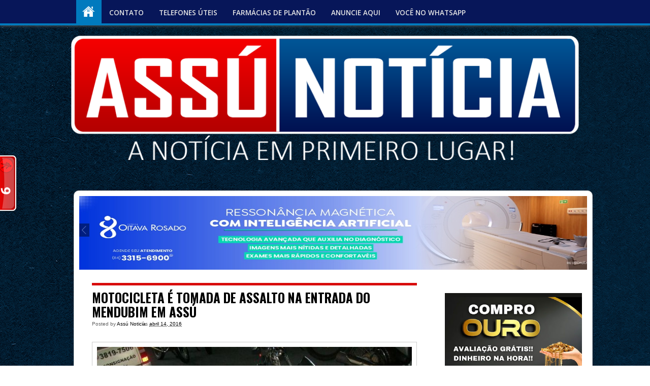

--- FILE ---
content_type: text/html; charset=UTF-8
request_url: https://www.assunoticia.com.br/2016/04/motocicleta-e-tomada-de-assalto-na.html
body_size: 18382
content:
<!DOCTYPE html>
<html class='v2' dir='ltr' lang='pt-BR' xmlns='http://www.w3.org/1999/xhtml' xmlns:b='http://www.google.com/2005/gml/b' xmlns:data='http://www.google.com/2005/gml/data' xmlns:expr='http://www.google.com/2005/gml/expr'>
<head>
<link href='https://www.blogger.com/static/v1/widgets/335934321-css_bundle_v2.css' rel='stylesheet' type='text/css'/>
<meta content='width=1100' name='viewport'/>
<meta content='text/html; charset=UTF-8' http-equiv='Content-Type'/>
<meta content='blogger' name='generator'/>
<link href='https://www.assunoticia.com.br/favicon.ico' rel='icon' type='image/x-icon'/>
<link href='https://www.assunoticia.com.br/2016/04/motocicleta-e-tomada-de-assalto-na.html' rel='canonical'/>
<link rel="alternate" type="application/atom+xml" title="Assú Noticia - Atom" href="https://www.assunoticia.com.br/feeds/posts/default" />
<link rel="alternate" type="application/rss+xml" title="Assú Noticia - RSS" href="https://www.assunoticia.com.br/feeds/posts/default?alt=rss" />
<link rel="service.post" type="application/atom+xml" title="Assú Noticia - Atom" href="https://www.blogger.com/feeds/4092866416008042823/posts/default" />

<link rel="alternate" type="application/atom+xml" title="Assú Noticia - Atom" href="https://www.assunoticia.com.br/feeds/9121524310860932640/comments/default" />
<!--Can't find substitution for tag [blog.ieCssRetrofitLinks]-->
<link href='https://blogger.googleusercontent.com/img/b/R29vZ2xl/AVvXsEjUGhHj8GvfV8z48S95p0KKYczkSuo-cysbF-flTWOLKzLzddINb_v0JFEsrVNO2g-pZVWfb4Y9cxMo9xmXJEeKWlLiAzp5E_NWrXhhQHw6IO1MTYVUpGBiYsoq7tWlVDMx81-PWVAJzz0/s640/376512031574537.jpg' rel='image_src'/>
<meta content='https://www.assunoticia.com.br/2016/04/motocicleta-e-tomada-de-assalto-na.html' property='og:url'/>
<meta content='MOTOCICLETA É TOMADA DE ASSALTO NA ENTRADA DO MENDUBIM EM ASSÚ' property='og:title'/>
<meta content='  Imagem Ilustrativa    Uma motocicleta foi tomada de assalto na noite de quinta-feira (14), na entrada que dá acesso a comunidade rural de ...' property='og:description'/>
<meta content='https://blogger.googleusercontent.com/img/b/R29vZ2xl/AVvXsEjUGhHj8GvfV8z48S95p0KKYczkSuo-cysbF-flTWOLKzLzddINb_v0JFEsrVNO2g-pZVWfb4Y9cxMo9xmXJEeKWlLiAzp5E_NWrXhhQHw6IO1MTYVUpGBiYsoq7tWlVDMx81-PWVAJzz0/w1200-h630-p-k-no-nu/376512031574537.jpg' property='og:image'/>
<title>Assú Noticia: MOTOCICLETA É TOMADA DE ASSALTO NA ENTRADA DO MENDUBIM EM ASSÚ</title>
<link href="//fonts.googleapis.com/css?family=Raleway:300,400,500,600" rel="stylesheet" type="text/css">
<link href="//fonts.googleapis.com/css?family=Open+Sans:400,300,600,700" rel="stylesheet" type="text/css">
<link href='https://fonts.googleapis.com/css?family=Lora:400,700,400italic|Oswald:400,700' rel='stylesheet' type='text/css'/>
<style id='page-skin-1' type='text/css'><!--
/*
-----------------------------------------------
Blogger Template Style
Name:     AssuNoticia
Designer: Blogger
URL:      www.blogger.com
----------------------------------------------- */
.blog-feeds, #navbar-iframe{display:none !important;}
body {
background: url("https://blogger.googleusercontent.com/img/b/R29vZ2xl/AVvXsEjP_pV2qgc5trVFAenJxx5vjCzMOmodectElfVcSqr9Gk_167WzQeN8BtnqjTDdMYrkn6rkt9sTUskrLApqAWDzdUrXqgcvLj0UaeEDW_oGy789fzKG2nv0Fs19GLv_Ne1OXyq0qey3-6eU39etRVX_hau0e_cJ3bxJXfCk4II_M1iqTq7o6oSucB4UjDm5/s3785/papeldeparedeassunoticiafundoazul.jpg") repeat scroll 0 0 transparent !important;
color: #494949;
font-family: "Helvetica",Arial,sans-serif;
font-size: 15px;
line-height: 22px;
margin: 0;
word-wrap: break-word;
}
:focus {
outline: none;
}
img {
max-width: 100%;
height: auto;
}
blockquote {
font-size: 16px;
font-style: italic;
line-height: 24px;
color: #858c96;
margin: 30px 60px 30px 60px;
}
blockquote p {
font-size: 16px;
font-style: italic;
line-height: 24px;
color: #858c96;
}
strong { font-weight: bold; }
em,
dfn,
cite { font-style: italic; }
dfn { font-weight: bold; }
sup {
font-size: 11px;
vertical-align: top;
}
sub {
font-size: 11px;
vertical-align: bottom;
}
small { font-size: 11px; }
del { text-decoration: line-through; }
ins { text-decoration: underline; }
.abt-auth{float:left;margin-right:10px;border:0;border-radius:50%;padding:0;width:30px;height:30px;margin-top: 15px; opacity:0.0;
-moz-opacity: 0.0;
filter: alpha(opacity=0);}
code,
pre { line-height: 18px; }
var,
kbd,
samp,
code,
pre {
font: 11px/18px Consolas, "Andale Mono", Courier, "Courier New", monospace;
}
kbd { font-weight: bold; }
samp,
var { font-style: italic; }
pre, code, tt {
background: url(images/pre-bg.png) repeat;
border: none;
color: #888888;
display: block;
font-size: 12px;
line-height: 20px;
overflow: auto;
padding: 20px;
word-wrap: break-word;
vertical-align: baseline;
}
ul, ol, dl {
margin-left: 30px;
padding: 0;
list-style-type:none;
}
table {
border: 1px solid #ccc;
border-width: 1px;
line-height: 18px;
margin: 0 0 22px 0;
text-align: left;
padding: 0 5px;
}
table .even { background: #ddd; }
caption { text-align: left; }
tr { border-bottom: 1px solid #ccc; }
th,
td {
padding: 5px;
vertical-align: middle;
text-align: center;
}
h1,
h2,
h3,
h4,
h5,
h6 {
font-family: 'Raleway',Helvetica,Arial,sans-serif;
font-weight: 500;
}
h1 {
font-size: 30px;
line-height: 36px;
margin: 0 0 20px 0;
}
h2 {
font-size: 24px;
line-height: 30px;
margin: 0 0 20px 0;
}
h3 {
font-size: 22px;
line-height: 28px;
margin: 0 0 15px 0;
}
h4 {
font-size: 18px;
line-height: 24px;
margin: 0 0 15px 0;
}
h5 {
font-size: 16px;
line-height: 22px;
margin: 0 0 10px 0;
}
h6 {
font-size: 16px;
line-height: 22px;
margin: 0 0 10px 0;
}
.clear { clear: both; }
.alignright {float: right;}
.alignleft {float: left;}
.aligncenter{clear:both; margin-left:auto;	margin-right:auto;}
a {
color: #000;
text-decoration: none;
-webkit-transition: all 0.2s ease-out;
-moz-transition: all 0.2s ease-out;
-ms-transition: all 0.2s ease-out;
-o-transition: all 0.2s ease-out;
}
a:hover {
color: #000;
text-decoration: none;
}
a img { border: none; }
.post-title a,ul.slider-navigation li ,.pagenavi a,a.more-link ,.main-menu li a ,.subscribe-icons a ,.flickr_badge_image img {
webkit-transition: all .2s ease-in-out;
-moz-transition: all .2s ease-in-out;
-o-transition: all .2s ease-in-out;
-ms-transition: all .2s ease-in-out;
transition: all .2s ease-in-out;
}
input,
textarea,
select {
background: #FFFFFF;
border: 1px solid #DDDDDD;
color: #333333;
font: 13px/20px "Helvetica",Arial,sans-serif;
padding: 11px;
width: 250px;
-webkit-border-radius: 3px;
-moz-border-radius: 3px;
border-radius: 3px;
-webkit-box-shadow: 0 1px 1px #EEEEEE;
-moz-box-shadow: 0 1px 1px #EEEEEE;
box-shadow: 0 1px 1px #EEEEEE;
}
textarea {
resize: vertical;
width: 95%;
}
input[type="button"], input[type="submit"], select {
-webkit-appearance: none;
}
p,
pre,
ul,
ol,
dl,
dd,
blockquote,
address,
table,
fieldset,
form { margin: 0 0 20px 0; }
.hidden { display: none; }
.left {
float: left;
}
.right {
float: right;
}
.center {
margin-left: auto;
margin-right: auto;
display: block;
clear: both;
}
.alignleft {
float: left;
}
.alignright {
float: right;
}
.aligncenter {
margin-left: auto;
margin-right: auto;
display: block;
clear: both;
}
.clear {
clear: both;
display: block;
font-size: 0;
height: 0;
line-height: 0;
width:100%;
}
/* Comments
----------------------------------------------- */
.comments .comment-block {
background: url("https://blogger.googleusercontent.com/img/b/R29vZ2xl/AVvXsEh85QGgqBmIUxzhARRWlQJceIdHys1MbxvPaCkRuVwoVyQ18qMxa6kOYH2wEF2kjI7mit50c7bwkDof7jJy8dtinZgoYiV8O6KzuWKA3ifd7xY_t0O3J2QklY35H8SIPoeBNry_Y4yEVEs/s1600/bg.png") repeat scroll 0 0 transparent !important;
border: 4px solid #EAEAEA !important;
border-radius: 3px 3px 3px 3px;
box-shadow: 3px 3px 0 #D6D6D6 !important;
margin-left: 80px !important;
padding: 3px 10px;
position: relative;
widht: 80%;
}
#comments .avatar-image-container img {
border: 2px solid #FFFFFF !important;
border-radius: 50px 50px 50px 50px;
height: 57px;
max-width: 57px;
}
.comments .avatar-image-container {
border: 2px solid #FFFFFF;
border-radius: 34px 34px 34px 34px;
box-shadow: 1px 1px 3px #ABABAB;
float: left;
max-height: 60px !important;
overflow: hidden;
width: 60px !important;
}
.comment-header {
border-bottom: 2px solid #F1F1F1;
}
.comment-block:hover > .comment-header {
-moz-transition: border-color 0.5s ease 0s;
border-bottom: 2px solid #000000;
}
.comments .comment .comment-actions a {
background: -moz-linear-gradient(center top , #EEEEEE 0%, #CCCCCC 100%) repeat scroll 0 0 transparent;
border: 2px solid #E0E0E0;
border-radius: 3px 3px 3px 3px;
color: #000000;
font: bold 12px arial;
margin-right: 14px;
padding: 4px 11px !important;
text-decoration: none !important;
text-shadow: 1px 1px 0 #FFFFFF;
}
/* Header
----------------------------------------------------
*/
#header-wrapper {
height: 340px;
margin: 0 auto;
width: 1000px;
}
#header-inner {
background-position:center;
margin-left:auto;
margin-right:auto;
}
#header {
margin: 40px 0;
float:left;
}
#header h1 {
color:#000000;
line-height:normal;
font-weight:400;
margin:0;
padding:25px 0 0;
}
#header .description {
padding-left:3px;
line-height:normal;
font-weight:400;
color:#393939;
margin:0;
}
#header img {
margin-left:auto;
margin-right:auto;
}
/* Content
----------------------------------------------- */
#outer-wrapper {
text-align:left;
width:1100px;
margin:0 auto;
padding:30px 0;
}
#content-wrapper {
border: solid 1px #ccc;
background:#fff;
width:100%;
margin:5px;
padding:10px;
margin-bottom:0px ! important;
border-radius: 10px 10px 10px 10px;
}
#main-wrapper {
float:left;
width:67%;
word-wrap:break-word;
overflow:hidden;
margin-left: 10px;
margin-top: 15px;
}
.sidebar-wrapper {
float:right;
width:30%;
word-wrap:break-word;
overflow:hidden;
margin-right: 10px;
margin-top: 15px;
}
.jump-link a{
color: #fff;
text-shadow: 0 1px 0 rgba(0, 0, 0, 0.22);
letter-spacing: 3px;
margin-left: 200px;
padding: 0 5px;
background-color: #007ABE;
bottom: 0 !important;
font-size: 18px;
}
.jump-link a:hover {background-color:#00488C}
.jump-link a:active {
position:relative;
top:1px;
}
/* Posts
----------------------------------------------- */
.date-header {
display:none ! important;
}
.post {
margin:0 0 30px;
}
.post-title{
font-size: 25px;
border-top: 5px solid #D80C0C;
color: #000;
padding: 4px 45px 4px 0;
margin: 4px 45px 4px 0;
font-family: Oswald, sans-serif;
font-weight: 700;
position: relative;
}
.date-title{
width: 35px;
height: 60px;
font-weight: 300;
color: #fff;
position: absolute;
top: -5px;
right: -38px;
background: #c1c1c1;
text-align: center;
line-height: 20px;
padding-top: 5px;
}
.date-title span{
font-size: 18px;
display:block;
}
.date-title span.hr{
font-size: 12px;
display:block;
}
.post h3 {
color:#000;
margin:0;
padding:10px 0 5px;
}
.post h3 a,.post h3 a:visited,.post h3 strong {
display:block;
text-decoration:none;
color:#001352;
font-weight:bold;
}
.post h3 strong,.post h3 a:hover {
color:#007ABE;
}
.post-body {
text-align:justify;
line-height:1.6em;
margin:2em 0 .5em;
}
.post ul {
list-style-type:circle;
font-size:95%;
margin:2.5em;
}
.post ol {
font-size:95%;
margin:0;
}
.post li {
margin:0;
padding:0 0 8px;
}
.post-body blockquote {
line-height:1.3em;
}
.post p {
line-height:1.6em;
margin:0 0 .75em;
}
.post-header-line-1 {
color:#5E5E5E;
font-size:10px;
line-height:105%;
margin:0;
}
.post-footer {
color:#232F01;
font-size:12px;
letter-spacing:.1em;
line-height:160%;
margin:0;
}
.comment-link {
font-size:20px;
margin-top: -20px;
float:right;
margin-left:.6em;
}
.tr-caption-container img {
padding:0;
}
#blog-pager-newer-link {
float:left;
}
#blog-pager-older-link {
float:right;
}
#blog-pager {
text-align:center;
}
.feed-links {
clear:both;
line-height:2.5em;
}
#search form {
margin-bottom:1.8em;
padding:0;
}
#search fieldset {
border:none;
margin:0;
padding:0;
}
#search #s {
width:160px;
}
/* Sidebar Content
----------------------------------------------- */
.sidebar {
line-height:1.4em;
}
.sidebar ul {
list-style:none;
margin:0;
padding:0;
}
.sidebar li ul {
margin-bottom:1.8em;
list-style:none;
}
.sidebar li {
border-bottom:#BFC9AE dashed 1px;
padding:5px 0;
}
main .widget{
margin:0 0 1.5em;
padding:0 0 1.5em;
}
.sidebar .widget{
margin:0 0 1.5em;
padding:0 0 1.5em;
}
.sidebar .widget li a:hover {
margin-left:10px;
-webkit-border-radius:5px;
-moz-border-radius:5px;
border-radius:5px;
}
.main .Blog {
border-bottom-width:0;
}
/* Copyright
-------------------------------------------------------------------------------------*/
.copyright {
padding: 0;
color: #888888;
overflow: hidden;
text-align: center;
}
#copyright-nav {
margin: 0 0 5px 0;
display: block;
overflow: hidden;
}
#copyright-nav ul {
margin: 0 0 0 0;
}
#copyright-nav ul li {
display: inline;
margin: 0 30px 0 0;
}
#copyright-nav ul li:last-child {
margin: 0 0 0 0;
}
#copyright-nav ul li a {
font-family: 'Raleway', sans-serif;
font-weight: 500;
font-size: 16px;
line-height: 22px;
color: #007ABE ! important;
text-decoration: none;
}
#copyright-nav ul li a:hover {
color: #444444;
text-decoration: none;
}
.copyright-text {
font-size: 12px;
line-height: 20px;
color: #888888;
text-align: center;
}
.copyright-text p {
margin: 0 0 0 0;
}
.copyright-text span {
margin: 0 0 0 0;
}
.copyright-text a {
color: #888888;
text-decoration: none;
border-bottom: 1px dotted #dfdfdf;
}
.copyright-text a:hover {
color: #007ABE;
text-decoration: none;
}
/* Profile
----------------------------------------------- */
.profile-img {
float:left;
border:1px solid #ccc;
margin:0 5px 5px 0;
padding:4px;
}
.profile-data {
text-transform:uppercase;
letter-spacing:.1em;
font:normal normal 78% 'Trebuchet MS', Trebuchet, Arial, Verdana, Sans-serif;
color:#999;
font-weight:700;
line-height:1.6em;
margin:0;
}
.profile-textblock {
line-height:1.5em;
margin:0.5em 0;
}
.profile-link {
font:normal normal 78% 'Trebuchet MS', Trebuchet, Arial, Verdana, Sans-serif;
text-transform:uppercase;
letter-spacing:.1em;
}
/* Popular Posts
----------------------------------------------- */
#PopularPosts {
width:100%;
margin:0 auto;
padding:5px 0;
}
.PopularPosts .widget-content ul {
width:100%;
list-style:none;
margin:0;
padding:0;
}
.PopularPosts .widget-content li {
width:100%;
height:auto;
overflow:hidden;
list-style:none;
text-indent:0;
margin:0 5px;
}
.popularposts-img {
margin:2px;
padding:3px;
}
.item-snippet {
font-size:11px;
line-height:1.5em;
}
.sidebar h2{
border-top:5px solid #D80C0C;
border-bottom:2px solid #cccccc;
font-size:1.5em;
color:#000;
padding:4px 0px;
}
.footer-shadow {
background: url("https://lh3.googleusercontent.com/blogger_img_proxy/AEn0k_u6vYHKwvqqaIL-p8LOTOOR50-SiqfeST6-Y0zwttj2kVHJRP8adoG8yQsBVAfR2NpNAB3_HgSbCJJJI5hHDZsfsOJqvZaA7hHkDtPBycg4YOfV7wslqSgfiQx4wVfFnTQC4-hQJhg3kG01UCd1tCeNrw=s0-d") no-repeat;
width: 960px;
height: 43px;
display: block;
margin: 0 auto;
overflow: hidden;
}
/* Responsive styles. */
@media screen and (max-width: 1320px) {
#outer-wrapper {width:1000px;}
}
@media screen and (max-width: 959px) {
#outer-wrapper {width:850px;}
#searchnya { display:none;}
.footer-shadow { background: none !important;}
}
@media screen and (max-width: 700px) {
#outer-wrapper {width:600px;}
#main-wrapper {width: 90%;}
#searchnya {display:none;}
.sidebar-wrapper {display: none;}
.footer-shadow { background: none !important;}
.background:#37b8eb; }.fbshrbtn, .twtshrbtn{
padding:10px;
width:80px;
height:18px;
float:left;
}
.fbshrbtn{
background:#4861A3;
}
.twtshrbtn{
background:#3BAAE1;
}
.pinshrbtn{
background:#cb2027;
padding:10px;
width:45px;
height:18px;
float:left;
}
.oneshrbtn{
padding:10px;
width:62px;
height:18px;
float:left;
background:#d71d1e;
}
.printbtn a{
float:left;
width:80px;
background:#02a319;
color:white;
text-decoration:none;
text-align:center;
padding:10px;
height:18px;
font-size:16px;
font-family: 'Oswald', sans-serif;
}
@media screen and (max-device-width: 480px) {
.comments .comments-content .comment-replies {
margin-left: 0;
}
}
.avatar-image-container,
.avatar-image-container img {
max-width: 50px !important;
width: 50px !important;
max-height: 50px !important;
height: 50px !important;
padding: 0 !important;
border: 0px;
-webkit-border-radius: 999px;
-moz-border-radius: 999px;
border-radius: 999px;
}
.avatar-image-container{
margin:10px;
border:3px solid #fff !important;
-webkit-box-shadow: 0 1px 2px #BBB;
-moz-box-shadow: 0 1px 2px #BBB;
box-shadow: 0 1px 2px #BBB;
}
/*Social Widget
-------------------------------------*/
.social-wrap {
margin:0;
padding:0;
}
.social-wrap ul li{
list-style:none;
border-bottom:none;
margin:0;
padding:0;
}
.social-wrap li a {
margin:0 5px;
padding:0;
width:60px;
height:60px;
float:left;
text-indent:-99999px;
background: #fff;
border:solid 1px #eee;
-moz-border-radius-topleft: 5px;
-moz-border-radius-topright:5px;
-moz-border-radius-bottomleft:5px;
-moz-border-radius-bottomright:5px;
-webkit-border-top-left-radius:5px;
-webkit-border-top-right-radius:5px;
-webkit-border-bottom-left-radius:5px;
-webkit-border-bottom-right-radius:5px;
border-top-left-radius:5px;
border-top-right-radius:5px;
border-bottom-left-radius:5px;
border-bottom-right-radius:5px;
}
.social-wrap li a.facebook {
background: #fff url(https://blogger.googleusercontent.com/img/b/R29vZ2xl/AVvXsEh_mBAVjytJWAvZsISoQObpluRj7B5ko3MXFsDvJxPicEPOALdnpS6Ck3a4LP7a6IzvLeNMj46AvUU9mkKx0BdFsWn2SGeK6PCUlvVSDbvB_tagR4gR_UsGimW-HPpkzZbQxQen4YeQ-Q/s1600/facebook.png) no-repeat -0px -88px;
-webkit-transition:All 0.3s ease-out;
-moz-transition:All 0.3s ease-out;
-o-transition:All 0.3s ease-out;
}
.social-wrap li a.facebook:hover {
background: #fff url(https://blogger.googleusercontent.com/img/b/R29vZ2xl/AVvXsEh_mBAVjytJWAvZsISoQObpluRj7B5ko3MXFsDvJxPicEPOALdnpS6Ck3a4LP7a6IzvLeNMj46AvUU9mkKx0BdFsWn2SGeK6PCUlvVSDbvB_tagR4gR_UsGimW-HPpkzZbQxQen4YeQ-Q/s1600/facebook.png) no-repeat -0px -0px;
}
.social-wrap li a.twitter {
background: #fff url(https://blogger.googleusercontent.com/img/b/R29vZ2xl/AVvXsEgH1xssOc9eDUwlDGhfNk89pqb3ejFx56IR-4IQrNI_qiaNk7l32oGfD2SyMV3ovyvGdg7O-ocML2pyeimSfTRwb6pHl1tqAnywU4kzgYyFyqZToKXQsnfDQbHTDLK5UBV3y5mm6xWyOQ/s1600/twitter-1.png) no-repeat -0px -88px;
-webkit-transition:All 0.3s ease-out;
-moz-transition:All 0.3s ease-out;
-o-transition:All 0.3s ease-out;
}
.social-wrap li a.twitter:hover {
background: #fff url(https://blogger.googleusercontent.com/img/b/R29vZ2xl/AVvXsEgH1xssOc9eDUwlDGhfNk89pqb3ejFx56IR-4IQrNI_qiaNk7l32oGfD2SyMV3ovyvGdg7O-ocML2pyeimSfTRwb6pHl1tqAnywU4kzgYyFyqZToKXQsnfDQbHTDLK5UBV3y5mm6xWyOQ/s1600/twitter-1.png) no-repeat -0px -0px;
}
.social-wrap li a.google-p {
background:#fff url(https://blogger.googleusercontent.com/img/b/R29vZ2xl/AVvXsEi-bDnGF1iyS5iSL0R42wmXNrxb8MjiU7HcEeFyC9wciAbJqrji3Hcxbl-F3NWKYErR1q-vVrN85T_wi9Q3EKaDqh-RoBK0z23QuwbOs40C2ALt5nk7NMyljIEQHB_ocen18XzXoHKdew/s1600/google.png) no-repeat -0px -88px;
-webkit-transition:All 0.3s ease-out;
-moz-transition:All 0.3s ease-out;
-o-transition:All 0.3s ease-out;
}
.social-wrap li a.google-p:hover {
background: #fff url(https://blogger.googleusercontent.com/img/b/R29vZ2xl/AVvXsEi-bDnGF1iyS5iSL0R42wmXNrxb8MjiU7HcEeFyC9wciAbJqrji3Hcxbl-F3NWKYErR1q-vVrN85T_wi9Q3EKaDqh-RoBK0z23QuwbOs40C2ALt5nk7NMyljIEQHB_ocen18XzXoHKdew/s1600/google.png) no-repeat -0px -0px;
}
.social-wrap li a.rss {
background:#fff url(https://blogger.googleusercontent.com/img/b/R29vZ2xl/AVvXsEhYHfNILGMFXB3ztRjjdKOBcms8jKaRLDsnyydtQtWQhnYXVccS-8aKk2F5Dx-10U2aNvJSLssMP8rDYq_WZ1X-8KR8U3CWO07XpbmDbWfOrA8bp4bTdkPz2lhTrSG16Z1TKhVclR95Tw/s1600/twitter.png) no-repeat -0px -88px;
-webkit-transition:All 0.3s ease-out;
-moz-transition:All 0.3s ease-out;
-o-transition:All 0.3s ease-out;
}
.social-wrap li a.rss:hover {
background: #fff url(https://blogger.googleusercontent.com/img/b/R29vZ2xl/AVvXsEhYHfNILGMFXB3ztRjjdKOBcms8jKaRLDsnyydtQtWQhnYXVccS-8aKk2F5Dx-10U2aNvJSLssMP8rDYq_WZ1X-8KR8U3CWO07XpbmDbWfOrA8bp4bTdkPz2lhTrSG16Z1TKhVclR95Tw/s1600/twitter.png) no-repeat -0px -0px;
}

--></style>
<style type='text/css'>

      

    </style>
<!-- Google Analistic Por: José Reges -->
<!-- Global site tag (gtag.js) - Google Analytics -->
<script async='async' src='https://www.googletagmanager.com/gtag/js?id=UA-63044725-1'></script>
<script>
  window.dataLayer = window.dataLayer || [];
  function gtag(){dataLayer.push(arguments);}
  gtag('js', new Date());

  gtag('config', 'UA-63044725-1');
</script>
<link href='https://www.blogger.com/dyn-css/authorization.css?targetBlogID=4092866416008042823&amp;zx=0218b4ba-e630-4027-859f-1d668da61981' media='none' onload='if(media!=&#39;all&#39;)media=&#39;all&#39;' rel='stylesheet'/><noscript><link href='https://www.blogger.com/dyn-css/authorization.css?targetBlogID=4092866416008042823&amp;zx=0218b4ba-e630-4027-859f-1d668da61981' rel='stylesheet'/></noscript>
<meta name='google-adsense-platform-account' content='ca-host-pub-1556223355139109'/>
<meta name='google-adsense-platform-domain' content='blogspot.com'/>

<!-- data-ad-client=ca-pub-3564235053789840 -->

</head>
<!-- JavaScript Personalizando a Data do Post-->
<script>

function remplaza_fecha(d){

var da = d.split(' ');

dia = "<div class='fecha_dia'>"+da[0]+"</div>";

mes = "<div class='fecha_mes'>"+da[1].slice(0,3)+"</div>";

anio = "<div class='fecha_anio'>"+da[2]+"</div>";

document.write(dia+mes+anio);

}

</script>
<!-- Fim JavaScript Personalizando a Data do Post-->
<body>
<style>

      #nav {

        max-width: 100%;

        width: 100%;

      }

      #nav { height: 50px; position: fixed; z-index: 99; top: 0px; }

      #nav .bgnya {

        background-color: #071659;

        border-bottom: 4px solid #007ABE;

        bottom: 0;

        box-shadow: 0 1px 6px #585858;

        height: 50px;

        left: 0;

        position: absolute;

        width: 100%;

        z-index: -1;

      }

      #navinti a {

        color: #E6E6E6;

        display: block;

        line-height: 50px;

        padding: 0 15px;

        text-decoration: none;

        transition: background-color 0.4s ease-in-out 0s;

      }

      #navinti > li > a {

        float: left;

        font: 600 90%/50px 'Open Sans',serif,Sans-serif;

        height: 50px;

        margin-top: -20px;

        text-transform: uppercase;

      }

      #navinti a.homex {

        background-color: #007ABE;

        background-image: url("https://blogger.googleusercontent.com/img/b/R29vZ2xl/AVvXsEhuwNs1Wd3WBq6nnrHfymujYGbX5rYghGUCPYSE5IUEa6-CrFkrIk_9rGPeaaOy1FcAUAuvAyJoRMkCpa3rVCUi_dVCEFtWXWmk5ZcWjn0uV_5TmdvE_H8YJoz_X2Ph_sBlgS04Rnf2ZsE/w25/home.png");

        background-position: 12px -34px;

        background-repeat: no-repeat;

        padding: 0;

        text-indent: -9999px;

        width: 50px;

      }

      #navinti a.homex.current {

        background-position: 12px 8px;

        margin-left: 11.7%;

      }

      #navinti > li > a.current, #navinti > li:hover > a {

        background-color: #007ABE;

        line-height: 50px;

        position: relative;

        z-index: 99;

      }

      #navinti ul {

        display: none;

        float: none;

        position: absolute;

        top: 100%;

        width: 170px;

        z-index: 98;

      }

      #navinti ul li {

        float: none;

      }

      #navinti ul a {

        background-color: #007ABE;

        border-radius: 2px 2px 2px 2px;

        color: #FFFFFF;

        font-size: 85%;

        height: 32px;

        line-height: 32px;

        margin: 2px 0;

      }

      #navinti > li {

        margin-right: 2px;

      }

      #navinti li:hover > ul.hidden {

        display: block;

      }

      #navinti > li.dgnsub > a {

        background-image: url("https://blogger.googleusercontent.com/img/b/R29vZ2xl/AVvXsEj7a4aIgCNoc7_eal_TtUcyulA2QmXFy575kMtoAsRNWpY2vWo0RdxXncTliwvY132CSEMJWbAOF0JOEJChpetKd-EDHXgxY4yWr4BkDVZYWyoFh-NbSl-ppzAZHLulsbYAJSAAjVqyMiM/w20/arrows1.png");

        background-position: 100% 13px;

        background-repeat: no-repeat;

        padding: 0 22px 0 10px;

      }

      #navinti > li.dgnsub:hover > a {

        background-position: 100% -43px;

      }

      #navinti ul ul {

        left: 101%;

        top: -2px;

      }

      #navinti ul li.dgnsubsub > a {

        background-image: url("https://blogger.googleusercontent.com/img/b/R29vZ2xl/AVvXsEj7a4aIgCNoc7_eal_TtUcyulA2QmXFy575kMtoAsRNWpY2vWo0RdxXncTliwvY132CSEMJWbAOF0JOEJChpetKd-EDHXgxY4yWr4BkDVZYWyoFh-NbSl-ppzAZHLulsbYAJSAAjVqyMiM/w20/arrows1.png");

        background-position: 100% -106px;

        background-repeat: no-repeat;

      }

      #navinti.small {

        -moz-border-bottom-colors: none;

        -moz-border-left-colors: none;

        -moz-border-right-colors: none;

        -moz-border-top-colors: none;

        background-color: #2E2E2E;

        border-color: -moz-use-text-color #D3D3D3 #D3D3D3;

        border-image: none;

        border-style: none solid solid;

        border-width: 0 1px 1px;

        box-shadow: 0 1px 5px #C0C0C0;

        float: none;

        left: 10px;

        padding: 5px 10px;

        position: absolute;

        right: 10px;

        top: 100%;

        z-index: 99;

      }

      #navinti.small li {

        float: none;

      }

      #navinti.small > li > a, #navinti.small a.homex {

        border-radius: 2px 2px 2px 2px;

        display: block;

        height: 30px;

        line-height: 30px;

        padding: 0 15px;

        text-indent: 0;

        width: auto;

      }

      #navinti.small a.homex {

        background-image: none;

      }

      #navinti.small > li > a.current, #navinti.small > li:hover > a {

        line-height: 30px;

      }

      #navinti.small > li.dgnsub > a {

        background-position: 100% 4px;

        padding: 0 15px;

      }

      #navinti.small > li.dgnsub:hover > a, #navinti.small ul li.dgnsubsub:hover > a {

        background-position: 100% -53px;

      }

      #navinti.small ul {

        position: static;

        width: auto;

      }

      #navinti.small ul li.dgnsubsub > a {

        background-position: 100% 4px;

      }

      #navinti.small ul a {

        padding: 0 15px 0 25px;

      }

      #navinti.small ul ul a {

        padding: 0 15px 0 35px;

      }

      #searchnya {

        float: right;

        margin-top: -15px;

        width: 195px;

        margin-right: 9%;

      }

      #ajax-search-form {

        float: right;

        font: 11px Arial,Sans-Serif;

        position: relative;

        width: 191px;

      }

      #ajax-search-form input {

        background: none repeat scroll 0 0 #494949;

        border: 0 none;

        color: #F0EDED;

        float: left;

        font-size: 10px;

        margin: 0;

        outline: 0 none;

        padding: 8px;

        width: 140px;

      }

      #ajax-search-form input:focus {

        color: #FFFFFF;

      }

      #search-result {

        background-color: #FFFFFF;

        border: 1px solid #F3F3F3;

        box-shadow: 0 1px 3px #999999;

        color: #585858;

        display: none;

        height: auto;

        margin: 10px 0;

        padding: 8px 10px;

        position: absolute;

        right: 10px;

        top: 27px;

        width: 280px;

        z-index: 99;

      }

      #search-result * {

        margin: 0;

        padding: 0;

      }

      #search-result h4, #search-result strong {

        display: block;

        margin: 0 30px 10px 0;

      }

      #search-result ol {

        list-style: none outside none;

        max-height: 450px;

        overflow: hidden;

      }

      #search-result ol:hover {

        overflow: auto;

      }

      #search-result ol a:hover {

        text-decoration: underline;

      }

      #search-result .close {

        color: black;

        display: block;

        font-size: 18px;

        line-height: normal;

        position: absolute;

        right: 10px;

        text-decoration: none;

        top: 4px;

      }

      #search-result li {

        padding: 5px 0;

      }

      #search-result strong {

        display: block;

        margin: 0 0 3px;

      }

      #search-result img {

        border-radius: 2px 2px 2px 2px;

        display: block;

        float: left;

        margin: 0 5px 0 0;

      }

      #searchnya button {

        background: url("https://blogger.googleusercontent.com/img/b/R29vZ2xl/AVvXsEgfQcOYmNs4n9aYg1E0nBO7Gmtmh1N-fSHXkuFxVOeBVtXmHLLmmMUBCM0CU-t6quwKL70RXygGEeUHfTOsjzhS9A8FNagSoIcnC8Zxu6K7cMXL196NthpJUpTZYEo0any15U2vr22V6Rw/s22/button-search.png") no-repeat scroll center center transparent;

        border: medium none !important;

        cursor: pointer;

        font-family: Arial,Helvetica,sans-serif;

        font-size: 12px;

        height: 35px;

        margin: 0;

        outline: medium none;

        overflow: hidden;

        position: relative;

        text-indent: -9999px;

        width: 35px;

    </style>
<nav class='navix' id='nav'>
<div class='wrap'>
<ul id='navinti' style='display: block; overflow: visible;'>
<li>
<a class='homex current' href='https://www.assunoticia.com.br/'>

              Inicio

            </a>
</li>
<li>
<a href='http://assunoticiarn12.blogspot.com/p/contato.html'>

              CONTATO

            </a>
</li>
<li>
<a href='http://assunoticiarn12.blogspot.com/p/telefones-uteis.html'>

              TELEFONES ÚTEIS

            </a>
</li>
<li>
<a href='http://assunoticiarn12.blogspot.com/p/farmacias-de-plantao.html'>

              FARMÁCIAS DE PLANTÃO

            </a>
</li>
<li>
<a href='http://assunoticiarn12.blogspot.com/p/anuncie-aqui.html'>

              ANUNCIE AQUI

            </a>
</li>
<li>
<a href='http://assunoticiarn12.blogspot.com/p/voce-no-whatsapp.html'>

              VOCÊ NO WHATSAPP

            </a>
</li>
</ul>
</div>
<div class='bgnya'></div>
</nav>
<div id='outer-wrapper'>
<div id='wrap2'>
<!-- skip links for text browsers -->
<span id='skiplinks' style='display:none;'>
<a href='#main'>

            skip to main 

          </a>

          |

          <a href='#sidebar'>

            skip to sidebar

          </a>
</span>
<div id='header-wrapper'>
<div class='header section' id='header'><div class='widget Header' data-version='1' id='Header1'>
<div id='header-inner'>
<a href='https://www.assunoticia.com.br/' style='display: block'>
<img alt='Assú Noticia' height='250px; ' id='Header1_headerimg' src='https://blogger.googleusercontent.com/img/b/R29vZ2xl/AVvXsEj9rFPYqM-XuGG7XYmyPYsYkEEH2JTXYLyNiM_xU6vDpxQ9GG4Jyr2K3sj0G0bTwMtkLmM1JhcxuyrvxPzLQ6ucvCH31VF1INUT-RWXMV4LGkB2Hrw4LHzZxC7selaimC4pNxGtjtWFChc/s1600/assunoticia-logo.png' style='display: block' width='1022px; '/>
</a>
</div>
</div></div>
<!-- Pages-based menu added by BTemplates.com -->
<div id='menu'>
<div>
<!-- Pages -->
<div class='no-items section' id='pages'></div>
<!-- /Pages -->
</div>
</div>
</div>
<div id='content-wrapper'>
<div id='crosscol-wrapper' style='text-align:center'>
<!-- Reges - slide topo -->
<iframe allowtransparency='true' frameborder='0' height='auto' max-height='166' max-width='1100' scrolling='No' src='https://honeydew-leopard-886595.hostingersite.com/?slidetopo=assunoticias' width='100%'></iframe>
<!-- Reges - slide topo -->
<div class='crosscol no-items section' id='crosscol'></div>
</div>
<div style='clear:both;'></div>
<div id='main-wrapper'>
<div class='main section' id='main'><div class='widget Blog' data-version='1' id='Blog1'>
<div class='blog-posts hfeed'>
<!--Can't find substitution for tag [defaultAdStart]-->


                          <div class="date-outer">

                        


                          <div class="date-posts">

                        
<div class='post-outer'>
<div class='post hentry'>
<a name='9121524310860932640'></a>
<script src='/feeds/posts/default/9121524310860932640?alt=json-in-script&amp;callback=av'></script>
<h3 class='post-title entry-title'>
MOTOCICLETA É TOMADA DE ASSALTO NA ENTRADA DO MENDUBIM EM ASSÚ
</h3>
<div class='post-header'>
<div class='post-header-line-1'>
<span class='post-author vcard'>
Posted by
<span class='fn'>
<a href='https://www.blogger.com/profile/00069653241592881562' rel='author' title='author profile'>
Assú Noticia
</a>
</span>
</span>
<span class='post-timestamp'>
às
<a class='timestamp-link' href='https://www.assunoticia.com.br/2016/04/motocicleta-e-tomada-de-assalto-na.html' rel='bookmark' title='permanent link'>
<abbr class='published' title='2016-04-14T23:44:00-03:00'>
abril 14, 2016
</abbr>
</a>
</span>
<span class='post-comment-link'>
</span>
</div>
</div>
<div class='post-body entry-content' id='post-body-9121524310860932640'>
<table align="center" cellpadding="0" cellspacing="0" class="tr-caption-container" style="margin-left: auto; margin-right: auto; text-align: center;"><tbody>
<tr><td style="text-align: center;"><a href="https://blogger.googleusercontent.com/img/b/R29vZ2xl/AVvXsEjUGhHj8GvfV8z48S95p0KKYczkSuo-cysbF-flTWOLKzLzddINb_v0JFEsrVNO2g-pZVWfb4Y9cxMo9xmXJEeKWlLiAzp5E_NWrXhhQHw6IO1MTYVUpGBiYsoq7tWlVDMx81-PWVAJzz0/s1600/376512031574537.jpg" imageanchor="1" style="margin-left: auto; margin-right: auto;"><img border="0" height="480" src="https://blogger.googleusercontent.com/img/b/R29vZ2xl/AVvXsEjUGhHj8GvfV8z48S95p0KKYczkSuo-cysbF-flTWOLKzLzddINb_v0JFEsrVNO2g-pZVWfb4Y9cxMo9xmXJEeKWlLiAzp5E_NWrXhhQHw6IO1MTYVUpGBiYsoq7tWlVDMx81-PWVAJzz0/s640/376512031574537.jpg" width="640" /></a></td></tr>
<tr><td class="tr-caption" style="text-align: center;">Imagem Ilustrativa</td></tr>
</tbody></table>
<div style="text-align: justify;">
<span style="font-family: Verdana, sans-serif;">Uma motocicleta foi tomada de assalto na noite de quinta-feira (14), na entrada que dá acesso a comunidade rural de Mendubim em Assú. De acordo com informações a vítima havia sido abordada por&nbsp;indivíduos&nbsp;que anunciaram o assalto e&nbsp;fugiram na motocicleta Honda Fan 150 de cor preta e placa NNV-5144 de Assú. A polícia militar foi informada do caso e realizam buscas no intuito de localizar a Motocicleta.&nbsp;</span></div>
<div style='clear: both;'></div>
</div>
<div class='post-footer'>
<div class='post-footer-line post-footer-line-1'>
<span class='post-icons'>
<span class='item-control blog-admin pid-816067213'>
<a href='https://www.blogger.com/post-edit.g?blogID=4092866416008042823&postID=9121524310860932640&from=pencil' title='Editar post'>
<img alt='' class='icon-action' height='18' src='//img2.blogblog.com/img/icon18_edit_allbkg.gif' width='18'/>
</a>
</span>
</span>
<div class='post-share-buttons goog-inline-block'>
</div>
<span class='post-backlinks post-comment-link'>
</span>
</div>
<div class='post-footer-line post-footer-line-2'>
<span class='post-labels'>
Marcadores:
<a href='https://www.assunoticia.com.br/search/label/ASS%C3%9A' rel='tag'>
ASSÚ
</a>
</span>
</div>
<div class='post-footer-line post-footer-line-3'>
<span class='reaction-buttons'>
</span>
</div>
</div>
<div class='clear'></div>
<br/>
</div>
<style>
.bann img{width:737px;height:126px;border:0;margin-bottom:25px}
</style>
<div class='bann'>
<script language='JavaScript'> 

images = new Array(2); 

images[1] = "<a href='#' target='_blank'><img src='https://blogger.googleusercontent.com/img/b/R29vZ2xl/AVvXsEiwfr4LwaSr8Q3eB9x5hnHmkGhC97nmPiXrPjg6YlK1sjjGoHL58KrFCy2nIVbIsD4LtbCIdiZ4RCTXsVE2d9W39Kl0N0BlrNQf6G2vUHhJEw9ucqbB67qq77zlVDsvtERg_fOtyMq9CcZk-bBa8X2vUgFMfvE4YB1UtdKepMhAVlqvO4eu6fCZcxee1A/s2048/SEUU%20CAL%C3%87ADO.jpgg'/></a>";
images[2] = "<a href='#' target='_blank'><img src='https://blogger.googleusercontent.com/img/b/R29vZ2xl/AVvXsEjbGooDJHB6XGYTcZQzEbcvu2ryT16_sRJa9TV2f7rbIEAYZhGFyTfWnM4Qb5ghQToTd1KNBkkySGi46pCt2T-8IxRdwbY3qvaK0ncwb4O_ELowF5HjVxBzKDj5qzSnQ96cVjyjoAeF-zVd7Ahon6rizN7QV5Ikz7wBJOQqCotGtkV4tc8nEoxF6MHTLdpm/s1280/banner-jalisson-1280-x-230.png'/></a>";
images[3] = "<a href='#' target='_blank'><img src='https://blogger.googleusercontent.com/img/b/R29vZ2xl/AVvXsEhii5MAwv0vYOlGzpz34jAO8BraChYF84OYIdny7zHdRv8iorjLnfmtUpq5WsfzWPo3kBewM9L7gUHZL_aA_UtHTWnL8dHImJ9BuvKtvU8dixVf4NQWS9EgtJiovROT7le_Z2eCrOSqtzuvXpFJj2zBq2E2ZxUt3XiLUh4mVpDe4ot0PQAcJnpTXO2lPcHg/s1280/57f38483-6351-490b-8596-5bd1e612716e.jpg'/></a>";
images[4] = "<a href='#' target='_blank'><img src='https://blogger.googleusercontent.com/img/b/R29vZ2xl/AVvXsEgN2mVwqvkSoxIbmymGSSrjsICVIp-h1QztYYgL6mX6rjJ2HV5mJ2DQ-ttHayDuk1xLrF7Hb1ICjazf-hjPepvhd6-ArPHpt3Q2pLqHhSqZLLViS8sHd3_PEVCCFlrBcq0V74defEX9IfeCnRZl940jBgkDFh2aY0Sfom9uAGgyS3hIyYPjFckektRQezsv/s1280/f62f384c-e1c0-4c14-a215-fb78451c88b9.jpeg'/></a>";
images[5] = "<a href='#' target='_blank'><img src='https://blogger.googleusercontent.com/img/b/R29vZ2xl/AVvXsEhbi8iW-xhGbxkp6gF1McTC9q_OWxGvw5zkwYIUxJMpJOnJG_aSTfvM7t8UCb40YIIliiNGdjFgx_8nMqpAbknlyfHwp5JPYTmxYEv2WmDHCFonPqLGK3n1-_QNJxo4GgE-J12Dh9bLo74PztPiqb9ADC-4e0Ns_m2E2B2lt6qZDvDDU13qyTD6UWpWkU5B/s1280/RN%20PARABRISAS.png'/></a>";
images[6] = "<a href='#' target='_blank'><img src='https://blogger.googleusercontent.com/img/b/R29vZ2xl/AVvXsEh1ru2G_ha8B5aU_xJnb3uqDCqGuK8YiAoRwAI5boKD4mPVbUM5K91lgVTa4SB_Y1kPWDZblQxRtd6VXEy8hupqa4N9Mg1Lkbf90NREC07lvBWke-8UDVd9YeSnGtvc5LPMcThPwDNwQThHTa3AtGW44r7H9j12Rr7TKMKDxINx8mAv8d6JdH9SIDNgEUzM/s16000/thumbnail_69678_giro_assu%20noticia_1280x230.png'/></a>";


    
index = Math.floor(Math.random() * images.length); 

document.write(images[index]); 

</script>
</div>
<div class='comments' id='comments'>
<a name='comments'></a>
<div id='backlinks-container'>
<div id='Blog1_backlinks-container'>
</div>
</div>
</div>
</div>


                        </div></div>

                      
<!--Can't find substitution for tag [adEnd]-->
</div>
<div class='blog-pager' id='blog-pager'>
<span id='blog-pager-newer-link'>
<a class='blog-pager-newer-link' href='https://www.assunoticia.com.br/2016/04/motocicleta-e-furtada-no-bairro-quinta.html' id='Blog1_blog-pager-newer-link' title='Postagem mais recente'>
Postagem mais recente
</a>
</span>
<span id='blog-pager-older-link'>
<a class='blog-pager-older-link' href='https://www.assunoticia.com.br/2016/04/objetos-de-alunos-vem-sendo-furtados-na.html' id='Blog1_blog-pager-older-link' title='Postagem mais antiga'>
Postagem mais antiga
</a>
</span>
<script src=''></script>
<a class='home-link' href='https://www.assunoticia.com.br/'>
Página inicial
</a>
<script src=''></script>
</div>
<div class='clear'></div>
</div><div class='widget HTML' data-version='1' id='HTML6'>
<div class='widget-content'>
<script data-ad-client="ca-pub-1122961292677128" async="async" src="https://pagead2.googlesyndication.com/pagead/js/adsbygoogle.js" ></script>
</div>
<div class='clear'></div>
</div><div class='widget HTML' data-version='1' id='HTML4'>
<div class='widget-content'>
<script data-cfasync="false" type="text/javascript" id="clever-core">
/* <![CDATA[ */
    (function (document, window) {
        var a, c = document.createElement("script"), f = window.frameElement;

        c.id = "CleverCoreLoader95385";
        c.src = "https://scripts.cleverwebserver.com/3c16afec573c8113fea3334eecd3d471.js";

        c.async = !0;
        c.type = "text/javascript";
        c.setAttribute("data-target", window.name || (f && f.getAttribute("id")));
        c.setAttribute("data-callback", "put-your-callback-function-here");
        c.setAttribute("data-callback-url-click", "put-your-click-macro-here");
        c.setAttribute("data-callback-url-view", "put-your-view-macro-here");

        try {
            a = parent.document.getElementsByTagName("script")[0] || document.getElementsByTagName("script")[0];
        } catch (e) {
            a = !1;
        }

        a || (a = document.getElementsByTagName("head")[0] || document.getElementsByTagName("body")[0]);
        a.parentNode.insertBefore(c, a);
    })(document, window);
/* ]]> */
</script>
</div>
<div class='clear'></div>
</div></div>
</div>
<div class='sidebar-wrapper'>
<div class='sidebar section' id='sidebar2'><div class='widget HTML' data-version='1' id='HTML1'>
<h2 class='title'>
# ANUNCIE AQUI
</h2>
<div class='widget-content'>
<p></p><div class="separator" style="clear: both; text-align: center;"><div class="separator" style="clear: both; text-align: center;"><a href="https://blogger.googleusercontent.com/img/b/R29vZ2xl/AVvXsEi52_0zlnKFODVbmHhW83yPumY7leqZ_mGOm5H8754J1RhYvTZr6JwDXkp7n3bfhl77qU5Pfl3W2V229dI2aDXPX-joqHl0QVw0c94ZMuFgnsHuZD5dDSuPm7Zj1RaIloVr4zINIieQOBvtU0Yix7eL-dBNttK_uzU5Z13JWHoPUMQTmE3OhLaDsi6ARxWm/s1290/5ef04364-2c90-45d7-ac74-a269bd3f692e.jpg" imageanchor="1" style="margin-left: 1em; margin-right: 1em;"><img border="0" data-original-height="1239" data-original-width="1290" height="384" src="https://blogger.googleusercontent.com/img/b/R29vZ2xl/AVvXsEi52_0zlnKFODVbmHhW83yPumY7leqZ_mGOm5H8754J1RhYvTZr6JwDXkp7n3bfhl77qU5Pfl3W2V229dI2aDXPX-joqHl0QVw0c94ZMuFgnsHuZD5dDSuPm7Zj1RaIloVr4zINIieQOBvtU0Yix7eL-dBNttK_uzU5Z13JWHoPUMQTmE3OhLaDsi6ARxWm/w400-h384/5ef04364-2c90-45d7-ac74-a269bd3f692e.jpg" width="400" /></a></div><div class="separator" style="clear: both; font-weight: bold; text-align: center;"><div class="separator" style="clear: both; text-align: center;"><div class="separator" style="clear: both; text-align: center;"><a href="https://blogger.googleusercontent.com/img/b/R29vZ2xl/AVvXsEiilob-rLAbx3KRyQXmj3j98p6WVv5XBFhvhHSx4_W8AqusN6aF9Nbj5cVIQw5fOWzbTJlREeiaMqPjnjVLlypo6oYQ6j9uKkRwYKDTVTgGm1lij3Lp9-_1xV-A2FzblzGieAyU7nDawxuECFzEo6S2-skELyovPeV5ftMRauj4SpobCkyzwwCyiskInk5u/s5963/PET%20VALE%20SOCIAL.png" style="margin-left: 1em; margin-right: 1em;"><img border="0" data-original-height="5963" data-original-width="5963" height="400" src="https://blogger.googleusercontent.com/img/b/R29vZ2xl/AVvXsEiilob-rLAbx3KRyQXmj3j98p6WVv5XBFhvhHSx4_W8AqusN6aF9Nbj5cVIQw5fOWzbTJlREeiaMqPjnjVLlypo6oYQ6j9uKkRwYKDTVTgGm1lij3Lp9-_1xV-A2FzblzGieAyU7nDawxuECFzEo6S2-skELyovPeV5ftMRauj4SpobCkyzwwCyiskInk5u/w400-h400/PET%20VALE%20SOCIAL.png" width="400" /></a></div><div class="separator" style="clear: both; text-align: center;"><a href="https://blogger.googleusercontent.com/img/b/R29vZ2xl/AVvXsEgKIyfeaM2TIJGiEctA4s-jVeKYqMebyrxbkJvRVy0daBkmL3UBLJG_Xd2WQDP2gnjnFZFQqVjxOJfmFjsxWhYostRlrYrdJcwXeAlzg8hoE6hgvyGiVqRKD4jdUlo0pjT1nl_Hc3eoBsudQqeHpkAaU-rGZdhWeOF-go6HXnYXxbhwwmXADBVNrjcmvgdU/s654/cats.jpg" style="font-weight: 400; margin-left: 1em; margin-right: 1em;"><img border="0" data-original-height="579" data-original-width="654" height="354" src="https://blogger.googleusercontent.com/img/b/R29vZ2xl/AVvXsEgKIyfeaM2TIJGiEctA4s-jVeKYqMebyrxbkJvRVy0daBkmL3UBLJG_Xd2WQDP2gnjnFZFQqVjxOJfmFjsxWhYostRlrYrdJcwXeAlzg8hoE6hgvyGiVqRKD4jdUlo0pjT1nl_Hc3eoBsudQqeHpkAaU-rGZdhWeOF-go6HXnYXxbhwwmXADBVNrjcmvgdU/w400-h354/cats.jpg" width="400" /></a></div><a href="https://blogger.googleusercontent.com/img/b/R29vZ2xl/AVvXsEgKIyfeaM2TIJGiEctA4s-jVeKYqMebyrxbkJvRVy0daBkmL3UBLJG_Xd2WQDP2gnjnFZFQqVjxOJfmFjsxWhYostRlrYrdJcwXeAlzg8hoE6hgvyGiVqRKD4jdUlo0pjT1nl_Hc3eoBsudQqeHpkAaU-rGZdhWeOF-go6HXnYXxbhwwmXADBVNrjcmvgdU/s654/cats.jpg" style="font-weight: 400; margin-left: 1em; margin-right: 1em;"><img border="0" data-original-height="579" data-original-width="654" height="354" src="https://blogger.googleusercontent.com/img/b/R29vZ2xl/AVvXsEgKIyfeaM2TIJGiEctA4s-jVeKYqMebyrxbkJvRVy0daBkmL3UBLJG_Xd2WQDP2gnjnFZFQqVjxOJfmFjsxWhYostRlrYrdJcwXeAlzg8hoE6hgvyGiVqRKD4jdUlo0pjT1nl_Hc3eoBsudQqeHpkAaU-rGZdhWeOF-go6HXnYXxbhwwmXADBVNrjcmvgdU/w400-h354/cats.jpg" width="400" /></a></div><br /></div><div class="separator" style="clear: both; font-weight: bold; text-align: center;"><span style="color: red; font-family: verdana;">CLIQUE NA IMAGEM E SAIBA MAIS</span></div><div class="separator" style="clear: both; font-weight: bold; text-align: center;"><a href="https://blogger.googleusercontent.com/img/b/R29vZ2xl/AVvXsEgKIyfeaM2TIJGiEctA4s-jVeKYqMebyrxbkJvRVy0daBkmL3UBLJG_Xd2WQDP2gnjnFZFQqVjxOJfmFjsxWhYostRlrYrdJcwXeAlzg8hoE6hgvyGiVqRKD4jdUlo0pjT1nl_Hc3eoBsudQqeHpkAaU-rGZdhWeOF-go6HXnYXxbhwwmXADBVNrjcmvgdU/s654/cats.jpg" style="font-weight: 400; margin-left: 1em; margin-right: 1em;"><img border="0" data-original-height="579" data-original-width="654" height="354" src="https://blogger.googleusercontent.com/img/b/R29vZ2xl/AVvXsEgKIyfeaM2TIJGiEctA4s-jVeKYqMebyrxbkJvRVy0daBkmL3UBLJG_Xd2WQDP2gnjnFZFQqVjxOJfmFjsxWhYostRlrYrdJcwXeAlzg8hoE6hgvyGiVqRKD4jdUlo0pjT1nl_Hc3eoBsudQqeHpkAaU-rGZdhWeOF-go6HXnYXxbhwwmXADBVNrjcmvgdU/w400-h354/cats.jpg" width="400" /></a></div><div class="separator" style="clear: both; text-align: center;"><span style="background-color: black;"><span style="color: #fcff01;"><b><i>CLIQUE NA IMAGEM</i></b></span></span></div></div><div class="separator" style="clear: both; text-align: center;"><a href="https://blogger.googleusercontent.com/img/b/R29vZ2xl/AVvXsEihBiS0m2gJUouR5MZ04yf4aWBD_Sr5DqAi4fLlcv7PPDya1yez6k_MH9-fIzOlpwlW6EXrRgbtKhQSZmguhMyygwtY0HR8NjIW5r2MXF_XA86ys5Sh3YCIPU_1M-hN42FftM4gXfjpBvNUZpJ94Un-qp0s-RwKAszNLbOtiAvOcSrnhtCB3BAeWcgGkA/s1280/SEU%20CAL%C3%87ADO.jpg" style="margin-left: 1em; margin-right: 1em;"><img border="0" data-original-height="1280" data-original-width="1280" height="405" src="https://blogger.googleusercontent.com/img/b/R29vZ2xl/AVvXsEihBiS0m2gJUouR5MZ04yf4aWBD_Sr5DqAi4fLlcv7PPDya1yez6k_MH9-fIzOlpwlW6EXrRgbtKhQSZmguhMyygwtY0HR8NjIW5r2MXF_XA86ys5Sh3YCIPU_1M-hN42FftM4gXfjpBvNUZpJ94Un-qp0s-RwKAszNLbOtiAvOcSrnhtCB3BAeWcgGkA/w405-h405/SEU%20CAL%C3%87ADO.jpg" width="405" /></a></div><div class="separator" style="clear: both; text-align: center;"><a href="https://blogger.googleusercontent.com/img/b/R29vZ2xl/AVvXsEgKIyfeaM2TIJGiEctA4s-jVeKYqMebyrxbkJvRVy0daBkmL3UBLJG_Xd2WQDP2gnjnFZFQqVjxOJfmFjsxWhYostRlrYrdJcwXeAlzg8hoE6hgvyGiVqRKD4jdUlo0pjT1nl_Hc3eoBsudQqeHpkAaU-rGZdhWeOF-go6HXnYXxbhwwmXADBVNrjcmvgdU/s654/cats.jpg" style="margin-left: 1em; margin-right: 1em;"><img border="0" data-original-height="579" data-original-width="654" height="354" src="https://blogger.googleusercontent.com/img/b/R29vZ2xl/AVvXsEgKIyfeaM2TIJGiEctA4s-jVeKYqMebyrxbkJvRVy0daBkmL3UBLJG_Xd2WQDP2gnjnFZFQqVjxOJfmFjsxWhYostRlrYrdJcwXeAlzg8hoE6hgvyGiVqRKD4jdUlo0pjT1nl_Hc3eoBsudQqeHpkAaU-rGZdhWeOF-go6HXnYXxbhwwmXADBVNrjcmvgdU/w400-h354/cats.jpg" width="400" /></a></div><div class="separator" style="clear: both; text-align: center;"><a href="https://blogger.googleusercontent.com/img/b/R29vZ2xl/AVvXsEgKIyfeaM2TIJGiEctA4s-jVeKYqMebyrxbkJvRVy0daBkmL3UBLJG_Xd2WQDP2gnjnFZFQqVjxOJfmFjsxWhYostRlrYrdJcwXeAlzg8hoE6hgvyGiVqRKD4jdUlo0pjT1nl_Hc3eoBsudQqeHpkAaU-rGZdhWeOF-go6HXnYXxbhwwmXADBVNrjcmvgdU/s654/cats.jpg" style="margin-left: 1em; margin-right: 1em;"><img border="0" data-original-height="579" data-original-width="654" height="354" src="https://blogger.googleusercontent.com/img/b/R29vZ2xl/AVvXsEgKIyfeaM2TIJGiEctA4s-jVeKYqMebyrxbkJvRVy0daBkmL3UBLJG_Xd2WQDP2gnjnFZFQqVjxOJfmFjsxWhYostRlrYrdJcwXeAlzg8hoE6hgvyGiVqRKD4jdUlo0pjT1nl_Hc3eoBsudQqeHpkAaU-rGZdhWeOF-go6HXnYXxbhwwmXADBVNrjcmvgdU/w400-h354/cats.jpg" width="400" /></a></div><div class="separator" style="clear: both; text-align: center;"><div class="separator" style="clear: both;"><b><span style="color: red;">CLIQUE NA IMAGEM E SAIBA O CARDÁPIO</span></b></div><div class="separator" style="clear: both;"><a href="https://blogger.googleusercontent.com/img/b/R29vZ2xl/AVvXsEgKIyfeaM2TIJGiEctA4s-jVeKYqMebyrxbkJvRVy0daBkmL3UBLJG_Xd2WQDP2gnjnFZFQqVjxOJfmFjsxWhYostRlrYrdJcwXeAlzg8hoE6hgvyGiVqRKD4jdUlo0pjT1nl_Hc3eoBsudQqeHpkAaU-rGZdhWeOF-go6HXnYXxbhwwmXADBVNrjcmvgdU/s654/cats.jpg" style="margin-left: 1em; margin-right: 1em;"><img border="0" data-original-height="579" data-original-width="654" height="354" src="https://blogger.googleusercontent.com/img/b/R29vZ2xl/AVvXsEgKIyfeaM2TIJGiEctA4s-jVeKYqMebyrxbkJvRVy0daBkmL3UBLJG_Xd2WQDP2gnjnFZFQqVjxOJfmFjsxWhYostRlrYrdJcwXeAlzg8hoE6hgvyGiVqRKD4jdUlo0pjT1nl_Hc3eoBsudQqeHpkAaU-rGZdhWeOF-go6HXnYXxbhwwmXADBVNrjcmvgdU/w400-h354/cats.jpg" width="400" /></a></div><div class="separator" style="clear: both; text-align: center;"><a href="https://blogger.googleusercontent.com/img/b/R29vZ2xl/AVvXsEhgtTQK_xxLIbI1uDgsFeXZl6a8dJbzAlcg_AEI9sfBFsAtsluZf5Q75Ca_a_u8ehXWzkNaFtX7wXk7UKiOynfehtY-D-jsJhZUJ7veVZQLODMMDW5GAmMnEZiJydS5L97THjmo46OTidENQKPwDEAVVdMFWrekMKMOhYNLcYaXFuYiIBGck_z-fzeZUc8z/s509/7f75800b-2f9d-44b2-befc-8c6f8af4cf07.jpeg" style="margin-left: 1em; margin-right: 1em;"><img border="0" data-original-height="492" data-original-width="509" height="386" src="https://blogger.googleusercontent.com/img/b/R29vZ2xl/AVvXsEhgtTQK_xxLIbI1uDgsFeXZl6a8dJbzAlcg_AEI9sfBFsAtsluZf5Q75Ca_a_u8ehXWzkNaFtX7wXk7UKiOynfehtY-D-jsJhZUJ7veVZQLODMMDW5GAmMnEZiJydS5L97THjmo46OTidENQKPwDEAVVdMFWrekMKMOhYNLcYaXFuYiIBGck_z-fzeZUc8z/w400-h386/7f75800b-2f9d-44b2-befc-8c6f8af4cf07.jpeg" width="400" /></a></div><div class="separator" style="clear: both; text-align: center;"><a href="https://blogger.googleusercontent.com/img/b/R29vZ2xl/AVvXsEgKIyfeaM2TIJGiEctA4s-jVeKYqMebyrxbkJvRVy0daBkmL3UBLJG_Xd2WQDP2gnjnFZFQqVjxOJfmFjsxWhYostRlrYrdJcwXeAlzg8hoE6hgvyGiVqRKD4jdUlo0pjT1nl_Hc3eoBsudQqeHpkAaU-rGZdhWeOF-go6HXnYXxbhwwmXADBVNrjcmvgdU/s654/cats.jpg" style="margin-left: 1em; margin-right: 1em;"><img border="0" data-original-height="579" data-original-width="654" height="354" src="https://blogger.googleusercontent.com/img/b/R29vZ2xl/AVvXsEgKIyfeaM2TIJGiEctA4s-jVeKYqMebyrxbkJvRVy0daBkmL3UBLJG_Xd2WQDP2gnjnFZFQqVjxOJfmFjsxWhYostRlrYrdJcwXeAlzg8hoE6hgvyGiVqRKD4jdUlo0pjT1nl_Hc3eoBsudQqeHpkAaU-rGZdhWeOF-go6HXnYXxbhwwmXADBVNrjcmvgdU/w400-h354/cats.jpg" width="400" /></a></div></div><div class="separator" style="clear: both; font-family: georgia, serif; font-size: 100%; font-style: normal; font-variant-caps: normal; font-variant-ligatures: normal; font-weight: normal; text-align: center;"><div class="separator" style="clear: both;"><div class="separator" style="clear: both;"><div class="separator" style="clear: both;"><div class="separator" style="clear: both;"><div class="separator" style="clear: both;"><div class="separator" style="clear: both;"><div class="separator" style="clear: both;"><div class="separator" style="clear: both;"><div class="separator" style="clear: both;"><div class="separator" style="clear: both;"><div class="separator" style="clear: both;"><div class="separator" style="clear: both;"><div class="separator" style="clear: both;"><div class="separator" style="clear: both;"><div class="separator" style="clear: both;"><div class="separator" style="clear: both;"><div class="separator" style="clear: both;"><div class="separator" style="clear: both;"><div class="separator" style="clear: both;"><div class="separator" style="clear: both;"><div class="separator" style="clear: both;"><div class="separator" style="clear: both;"><div class="separator" style="clear: both;"><div class="separator" style="clear: both;"><div class="separator" style="clear: both;"><div class="separator" style="clear: both;"><div class="separator" style="clear: both;"><div class="separator" style="clear: both;"><div class="separator" style="clear: both;"><div class="separator" style="clear: both; font-family: georgia, serif; font-size: 100%; font-style: normal; font-variant-caps: normal; font-variant-ligatures: normal; font-weight: normal;"><a href="https://blogger.googleusercontent.com/img/b/R29vZ2xl/AVvXsEi-89458eDpBy1fzhNKMHxx1AvL5GHiZQ4Ww2RrV8-uWvH-M14qpbV46gluKinQnuyHc1NYryqVEYYuxh9UdK-mJFE0GQPeJr0mED661j1xIaMUEbgWB2WSUu2i6FIF4bWkU6hHh4pI22cl/s1600/1.jpg" style="margin-left: 1em; margin-right: 1em;"><img border="0" data-original-height="240" data-original-width="284" height="338" src="https://blogger.googleusercontent.com/img/b/R29vZ2xl/AVvXsEi-89458eDpBy1fzhNKMHxx1AvL5GHiZQ4Ww2RrV8-uWvH-M14qpbV46gluKinQnuyHc1NYryqVEYYuxh9UdK-mJFE0GQPeJr0mED661j1xIaMUEbgWB2WSUu2i6FIF4bWkU6hHh4pI22cl/w400-h338/1.jpg" width="400" /></a></div></div></div></div></div></div></div></div></div></div></div></div></div></div></div></div></div></div></div></div></div></div></div></div></div></div></div></div></div></div></div><div class="separator" style="clear: both; font-family: georgia, serif; font-size: 100%; font-style: normal; font-variant-caps: normal; font-variant-ligatures: normal; font-weight: normal; text-align: center;"><a href="https://blogger.googleusercontent.com/img/b/R29vZ2xl/AVvXsEgKIyfeaM2TIJGiEctA4s-jVeKYqMebyrxbkJvRVy0daBkmL3UBLJG_Xd2WQDP2gnjnFZFQqVjxOJfmFjsxWhYostRlrYrdJcwXeAlzg8hoE6hgvyGiVqRKD4jdUlo0pjT1nl_Hc3eoBsudQqeHpkAaU-rGZdhWeOF-go6HXnYXxbhwwmXADBVNrjcmvgdU/s654/cats.jpg" style="font-family: &quot;Times New Roman&quot;; font-size: medium; margin-left: 1em; margin-right: 1em;"><img border="0" data-original-height="579" data-original-width="654" height="354" src="https://blogger.googleusercontent.com/img/b/R29vZ2xl/AVvXsEgKIyfeaM2TIJGiEctA4s-jVeKYqMebyrxbkJvRVy0daBkmL3UBLJG_Xd2WQDP2gnjnFZFQqVjxOJfmFjsxWhYostRlrYrdJcwXeAlzg8hoE6hgvyGiVqRKD4jdUlo0pjT1nl_Hc3eoBsudQqeHpkAaU-rGZdhWeOF-go6HXnYXxbhwwmXADBVNrjcmvgdU/w400-h354/cats.jpg" width="400" /></a><a href="https://blogger.googleusercontent.com/img/b/R29vZ2xl/AVvXsEgKIyfeaM2TIJGiEctA4s-jVeKYqMebyrxbkJvRVy0daBkmL3UBLJG_Xd2WQDP2gnjnFZFQqVjxOJfmFjsxWhYostRlrYrdJcwXeAlzg8hoE6hgvyGiVqRKD4jdUlo0pjT1nl_Hc3eoBsudQqeHpkAaU-rGZdhWeOF-go6HXnYXxbhwwmXADBVNrjcmvgdU/s654/cats.jpg" style="margin-left: 1em; margin-right: 1em;"><img border="0" data-original-height="579" data-original-width="654" height="354" src="https://blogger.googleusercontent.com/img/b/R29vZ2xl/AVvXsEgKIyfeaM2TIJGiEctA4s-jVeKYqMebyrxbkJvRVy0daBkmL3UBLJG_Xd2WQDP2gnjnFZFQqVjxOJfmFjsxWhYostRlrYrdJcwXeAlzg8hoE6hgvyGiVqRKD4jdUlo0pjT1nl_Hc3eoBsudQqeHpkAaU-rGZdhWeOF-go6HXnYXxbhwwmXADBVNrjcmvgdU/w400-h354/cats.jpg" width="400" /></a><a href="https://blogger.googleusercontent.com/img/b/R29vZ2xl/AVvXsEgKIyfeaM2TIJGiEctA4s-jVeKYqMebyrxbkJvRVy0daBkmL3UBLJG_Xd2WQDP2gnjnFZFQqVjxOJfmFjsxWhYostRlrYrdJcwXeAlzg8hoE6hgvyGiVqRKD4jdUlo0pjT1nl_Hc3eoBsudQqeHpkAaU-rGZdhWeOF-go6HXnYXxbhwwmXADBVNrjcmvgdU/s654/cats.jpg" style="margin-left: 1em; margin-right: 1em;"><img border="0" data-original-height="579" data-original-width="654" height="354" src="https://blogger.googleusercontent.com/img/b/R29vZ2xl/AVvXsEgKIyfeaM2TIJGiEctA4s-jVeKYqMebyrxbkJvRVy0daBkmL3UBLJG_Xd2WQDP2gnjnFZFQqVjxOJfmFjsxWhYostRlrYrdJcwXeAlzg8hoE6hgvyGiVqRKD4jdUlo0pjT1nl_Hc3eoBsudQqeHpkAaU-rGZdhWeOF-go6HXnYXxbhwwmXADBVNrjcmvgdU/w400-h354/cats.jpg" width="400" /></a><a href="https://blogger.googleusercontent.com/img/b/R29vZ2xl/AVvXsEgKIyfeaM2TIJGiEctA4s-jVeKYqMebyrxbkJvRVy0daBkmL3UBLJG_Xd2WQDP2gnjnFZFQqVjxOJfmFjsxWhYostRlrYrdJcwXeAlzg8hoE6hgvyGiVqRKD4jdUlo0pjT1nl_Hc3eoBsudQqeHpkAaU-rGZdhWeOF-go6HXnYXxbhwwmXADBVNrjcmvgdU/s654/cats.jpg" style="margin-left: 1em; margin-right: 1em;"><img border="0" data-original-height="579" data-original-width="654" height="354" src="https://blogger.googleusercontent.com/img/b/R29vZ2xl/AVvXsEgKIyfeaM2TIJGiEctA4s-jVeKYqMebyrxbkJvRVy0daBkmL3UBLJG_Xd2WQDP2gnjnFZFQqVjxOJfmFjsxWhYostRlrYrdJcwXeAlzg8hoE6hgvyGiVqRKD4jdUlo0pjT1nl_Hc3eoBsudQqeHpkAaU-rGZdhWeOF-go6HXnYXxbhwwmXADBVNrjcmvgdU/w400-h354/cats.jpg" width="400" /></a><a href="https://blogger.googleusercontent.com/img/b/R29vZ2xl/AVvXsEgKIyfeaM2TIJGiEctA4s-jVeKYqMebyrxbkJvRVy0daBkmL3UBLJG_Xd2WQDP2gnjnFZFQqVjxOJfmFjsxWhYostRlrYrdJcwXeAlzg8hoE6hgvyGiVqRKD4jdUlo0pjT1nl_Hc3eoBsudQqeHpkAaU-rGZdhWeOF-go6HXnYXxbhwwmXADBVNrjcmvgdU/s654/cats.jpg" style="margin-left: 1em; margin-right: 1em;"><img border="0" data-original-height="579" data-original-width="654" height="354" src="https://blogger.googleusercontent.com/img/b/R29vZ2xl/AVvXsEgKIyfeaM2TIJGiEctA4s-jVeKYqMebyrxbkJvRVy0daBkmL3UBLJG_Xd2WQDP2gnjnFZFQqVjxOJfmFjsxWhYostRlrYrdJcwXeAlzg8hoE6hgvyGiVqRKD4jdUlo0pjT1nl_Hc3eoBsudQqeHpkAaU-rGZdhWeOF-go6HXnYXxbhwwmXADBVNrjcmvgdU/w400-h354/cats.jpg" width="400" /></a><a href="https://blogger.googleusercontent.com/img/b/R29vZ2xl/AVvXsEgKIyfeaM2TIJGiEctA4s-jVeKYqMebyrxbkJvRVy0daBkmL3UBLJG_Xd2WQDP2gnjnFZFQqVjxOJfmFjsxWhYostRlrYrdJcwXeAlzg8hoE6hgvyGiVqRKD4jdUlo0pjT1nl_Hc3eoBsudQqeHpkAaU-rGZdhWeOF-go6HXnYXxbhwwmXADBVNrjcmvgdU/s654/cats.jpg" style="margin-left: 1em; margin-right: 1em;"><img border="0" data-original-height="579" data-original-width="654" height="354" src="https://blogger.googleusercontent.com/img/b/R29vZ2xl/AVvXsEgKIyfeaM2TIJGiEctA4s-jVeKYqMebyrxbkJvRVy0daBkmL3UBLJG_Xd2WQDP2gnjnFZFQqVjxOJfmFjsxWhYostRlrYrdJcwXeAlzg8hoE6hgvyGiVqRKD4jdUlo0pjT1nl_Hc3eoBsudQqeHpkAaU-rGZdhWeOF-go6HXnYXxbhwwmXADBVNrjcmvgdU/w400-h354/cats.jpg" width="400" /></a><a href="https://blogger.googleusercontent.com/img/b/R29vZ2xl/AVvXsEgKIyfeaM2TIJGiEctA4s-jVeKYqMebyrxbkJvRVy0daBkmL3UBLJG_Xd2WQDP2gnjnFZFQqVjxOJfmFjsxWhYostRlrYrdJcwXeAlzg8hoE6hgvyGiVqRKD4jdUlo0pjT1nl_Hc3eoBsudQqeHpkAaU-rGZdhWeOF-go6HXnYXxbhwwmXADBVNrjcmvgdU/s654/cats.jpg" style="margin-left: 1em; margin-right: 1em;"><img border="0" data-original-height="579" data-original-width="654" height="354" src="https://blogger.googleusercontent.com/img/b/R29vZ2xl/AVvXsEgKIyfeaM2TIJGiEctA4s-jVeKYqMebyrxbkJvRVy0daBkmL3UBLJG_Xd2WQDP2gnjnFZFQqVjxOJfmFjsxWhYostRlrYrdJcwXeAlzg8hoE6hgvyGiVqRKD4jdUlo0pjT1nl_Hc3eoBsudQqeHpkAaU-rGZdhWeOF-go6HXnYXxbhwwmXADBVNrjcmvgdU/w400-h354/cats.jpg" width="400" /></a><a href="https://blogger.googleusercontent.com/img/b/R29vZ2xl/AVvXsEgKIyfeaM2TIJGiEctA4s-jVeKYqMebyrxbkJvRVy0daBkmL3UBLJG_Xd2WQDP2gnjnFZFQqVjxOJfmFjsxWhYostRlrYrdJcwXeAlzg8hoE6hgvyGiVqRKD4jdUlo0pjT1nl_Hc3eoBsudQqeHpkAaU-rGZdhWeOF-go6HXnYXxbhwwmXADBVNrjcmvgdU/s654/cats.jpg" style="margin-left: 1em; margin-right: 1em;"><img border="0" data-original-height="579" data-original-width="654" height="354" src="https://blogger.googleusercontent.com/img/b/R29vZ2xl/AVvXsEgKIyfeaM2TIJGiEctA4s-jVeKYqMebyrxbkJvRVy0daBkmL3UBLJG_Xd2WQDP2gnjnFZFQqVjxOJfmFjsxWhYostRlrYrdJcwXeAlzg8hoE6hgvyGiVqRKD4jdUlo0pjT1nl_Hc3eoBsudQqeHpkAaU-rGZdhWeOF-go6HXnYXxbhwwmXADBVNrjcmvgdU/w400-h354/cats.jpg" width="400" /></a></div><br />
</div>
<div class='clear'></div>
</div><div class='widget HTML' data-version='1' id='HTML7'>
<h2 class='title'>Banner Reges - prefeituras</h2>
<div class='widget-content'>
<span style="margin-left: 24px;">
<a href="https://governotransparente.com"><img src="https://microsysteminfo.com.br/images/lateral_gov-trans.webp" /></a>
</span>
</div>
<div class='clear'></div>
</div><div class='widget HTML' data-version='1' id='HTML5'>
<div class='widget-content'>
<!-- Meta Pixel Code -->
<script>
!function(f,b,e,v,n,t,s)
{if(f.fbq)return;n=f.fbq=function(){n.callMethod?
n.callMethod.apply(n,arguments):n.queue.push(arguments)};
if(!f._fbq)f._fbq=n;n.push=n;n.loaded=!0;n.version='2.0';
n.queue=[];t=b.createElement(e);t.async=!0;
t.src=v;s=b.getElementsByTagName(e)[0];
s.parentNode.insertBefore(t,s)}(window, document,'script',
'https://connect.facebook.net/en_US/fbevents.js');
fbq('init', '751292752756920');
fbq('track', 'PageView');
</script>
<noscript><img height="1" width="1" style="display:none"
src="https://www.facebook.com/tr?id=751292752756920&ev=PageView&noscript=1"
/></noscript>
<!-- End Meta Pixel Code -->
</div>
<div class='clear'></div>
</div><div class='widget HTML' data-version='1' id='HTML3'>
<h2 class='title'>
# CURTA
</h2>
<div class='widget-content'>
<center><iframe allowtransparency="true" frameborder="0" scrolling="no" src="//www.facebook.com/plugins/likebox.php?href=http%3A%2F%2Fwww.facebook.com%2Fsiteassunoticia&amp;width=240&amp;height=258&amp;colorscheme=light&amp;show_faces=true&amp;border_color=%23ffffff&amp;stream=false&amp;header=false&amp;appId=1414652218782256" style="border: #fff; height: 200px; overflow: hidden; width: 350px;"></iframe></center>
</div>
<div class='clear'></div>
</div><div class='widget Stats' data-version='1' id='Stats1'>
<h2>
# VISUALIZAÇÕES
</h2>
<div class='widget-content'>
<div id='Stats1_content' style='display: none;'>
<span class='counter-wrapper graph-counter-wrapper' id='Stats1_totalCount'></span>
<div class='clear'></div>
</div>
</div>
</div><div class='widget LinkList' data-version='1' id='LinkList1'>
<h2># LINKS</h2>
<div class='widget-content'>
<ul>
<li><a href='http://www.4dzpatrulha.com/'>4DZ PATRULHA</a></li>
<li><a href='http://alexassu.blogspot.com.br/?m=1'>ALEX SILVA</a></li>
<li><a href='http://www.assurn.com.br/'>ASSÚ RN</a></li>
<li><a href='http://www.baraunahoje.com/'>BARAÚNA HOJE</a></li>
<li><a href='http://betinhonoticias.blogspot.com.br/'>BETINHO NOTÍCIAS</a></li>
<li><a href='http://www.angicosnews.blog.br/'>BLOG ANGICOS NEWS</a></li>
<li><a href='http://assutododia.blogspot.com/'>BLOG ASSÚ TODO DIA</a></li>
<li><a href='http://blogdolevanyjunior.com/'>BLOG DO LEVANY JUNIOR </a></li>
<li><a href='http://www.blogdomontoril.com.br/blog/'>BLOG DO MONTORIL</a></li>
<li><a href='http://'>BLOG DO NICOLAS MATHEUS</a></li>
<li><a href='https://selligatv.blogspot.com/'>BLOG SELLIGA TV ITAJÁ</a></li>
<li><a href='http://deolhonoassu.com.br/'>DE OLHO NO ASSÚ</a></li>
<li><a href='http://www.emcimadofatorn.com.br/'>EM CIMA DO FATO RN</a></li>
<li><a href='http://falandoirreverente.blogspot.com.br'>FALANDO IRREVERENTE</a></li>
<li><a href='http://fimdalinha.com.br/site/'>FIM DA LINHA</a></li>
<li><a href='http://www.foconoticia.com.br/'>FOCO NOTÍCIA</a></li>
<li><a href='http://futassu.blogspot.com.br/'>FUT ASSÚ</a></li>
<li><a href='http://www.icemcaraubas.com/'>ICÉM CARAÚBAS</a></li>
<li><a href='http://www.jairsampaio.com/'>JAIR SAMPAIO</a></li>
<li><a href='http://www.jeguenews.com/'>JEGUE NEWS</a></li>
<li><a href='http://www.jucurutu24hs.com/'>JUCURUTU 24HS</a></li>
<li><a href='http://juscelinofranca.blogspot.com.br/'>JUSCELINO FRANÇA</a></li>
<li><a href='http://www.magnagomes.com.br/'>MAGNA GOMES</a></li>
<li><a href='http://www.mossoro190.com.br'>MOSSORÓ 190</a></li>
<li><a href='http://mossoro-noticias.blogspot.com.br/'>MOSSORÓ NOTÍCIAS</a></li>
<li><a href='http://renilson380.blogspot.com.br/'>NOS ONLINE</a></li>
<li><a href='http://ocamera.com.br/site/'>O CÂMERA </a></li>
<li><a href='https://www.blogpaulofonseca.com.br/'>PAULO FONSECA</a></li>
<li><a href='http://pegandoanoticia.blogspot.com.br/'>PEGANDO A NOTÍCIA</a></li>
<li><a href='http://wwwriachueloemacao.blogspot.com.br/'>RIACHUELO EM AÇÃO</a></li>
<li><a href='http://www.sppnoticias.com.br/'>SPP NOTÍCIAS</a></li>
<li><a href='http://tenentelaurentinoagora.blogspot.com.br/'>TENENTE LAURENTINO AGORA</a></li>
</ul>
<div class='clear'></div>
</div>
</div><div class='widget HTML' data-version='1' id='HTML2'>
<h2 class='title'># CURTA</h2>
<div class='widget-content'>
<script id="_wau9gf">var _wau = _wau || []; _wau.push(["tab", "3f6subrctj", "9gf", "left-middle"]);</script><script async="async" src="//waust.at/t.js" ></script>
</div>
<div class='clear'></div>
</div><div class='widget Attribution' data-version='1' id='Attribution1'>
<div class='widget-content' style='text-align: center;'>
Tecnologia do <a href='https://www.blogger.com' target='_blank'>Blogger</a>.
</div>
<div class='clear'></div>
</div>
</div>
</div>
<div style='clear:both;'></div>
<!-- spacer for skins that want sidebar and main to be the same height-->
<div class='clear'>

            &#160;

          </div>
</div>
<!-- end content-wrapper -->
<div class='footer-shadow'></div>
<footer id='footer'>
<div class='copyright wrapper'>
<nav id='copyright-nav' role='navigation'>
<div class='footer-menu'>
<ul>
<li>
<a href='http://assunoticiarn12.blogspot.com/'>

                      INICIO

                    </a>
</li>
<li>
<a href='http://assunoticiarn12.blogspot.com/p/contato.html'>

                      CONTATO

                    </a>
</li>
<li>
<a href='http://assunoticiarn12.blogspot.com/p/telefones-uteis.html'>

                      TELEFONES ÚTEIS

                    </a>
</li>
<li>
<a href='http://assunoticiarn12.blogspot.com/p/farmacias-de-plantao.html'>

                      FARMÁCIAS DE PLANTÃO

                    </a>
</li>
<li>
<a href='http://assunoticiarn12.blogspot.com/p/anuncie-aqui.html'>

                      ANUNCIE AQUI

                    </a>
</li>
</ul>
</div>
</nav>
<div class='copyright-text'>
<span>

                Template Editado: 

                <a href='http://assunoticiarn12.blogspot.com/' title='All Blogger Tricks'>

                  ASSÚ NOTÍCIA

                </a>
</span>
</div>
</div>
</footer>
<div style='clear:both;'></div>
</div>
</div>
<!-- end outer-wrapper -->
<!-- style criado - reges -->
<style>
.mobile-index-title {width: 100% !important;}  
.sidebar h2 {display: none;}
</style>
<div style='position:fixed;left:1%;bottom:1%;z-index:99999999;'><div data-iframe-class='' data-iframe-style='' data-mt='b' data-pid='kzlibjhlzwhmhmq' data-pu-fallback='1' data-render-delay='0' data-t='i' h='250' w='300'></div></div>
<script id='kzlibjhlzwhmhmq' type='text/javascript'> (function (document, window) { document.addEventListener('DOMContentLoaded', function (event) { let a = document.createElement("script"); a.type = 'text/javascript'; a.async = true; a.src = "https://data.gblcdn.com/data/pastoclockp.js?aid=d38eebc021752f86f159&pubid=cf404ce0-c174-11ec-8662-07e023d72147&pid=kzlibjhlzwhmhmq&renderD=0&limitT=0&limitH=24&parent=body&t=i&mt=b"; document.body.appendChild(a); document.getElementById('kzlibjhlzwhmhmq').remove(); }); }) (document, window); </script>

<script type="text/javascript" src="https://www.blogger.com/static/v1/widgets/2028843038-widgets.js"></script>
<script type='text/javascript'>
window['__wavt'] = 'AOuZoY76SvyuLFLbEzzCZeG69sROU4Jtsg:1769757641814';_WidgetManager._Init('//www.blogger.com/rearrange?blogID\x3d4092866416008042823','//www.assunoticia.com.br/2016/04/motocicleta-e-tomada-de-assalto-na.html','4092866416008042823');
_WidgetManager._SetDataContext([{'name': 'blog', 'data': {'blogId': '4092866416008042823', 'title': 'Ass\xfa Noticia', 'url': 'https://www.assunoticia.com.br/2016/04/motocicleta-e-tomada-de-assalto-na.html', 'canonicalUrl': 'https://www.assunoticia.com.br/2016/04/motocicleta-e-tomada-de-assalto-na.html', 'homepageUrl': 'https://www.assunoticia.com.br/', 'searchUrl': 'https://www.assunoticia.com.br/search', 'canonicalHomepageUrl': 'https://www.assunoticia.com.br/', 'blogspotFaviconUrl': 'https://www.assunoticia.com.br/favicon.ico', 'bloggerUrl': 'https://www.blogger.com', 'hasCustomDomain': true, 'httpsEnabled': true, 'enabledCommentProfileImages': true, 'gPlusViewType': 'FILTERED_POSTMOD', 'adultContent': false, 'analyticsAccountNumber': '', 'encoding': 'UTF-8', 'locale': 'pt-BR', 'localeUnderscoreDelimited': 'pt_br', 'languageDirection': 'ltr', 'isPrivate': false, 'isMobile': false, 'isMobileRequest': false, 'mobileClass': '', 'isPrivateBlog': false, 'isDynamicViewsAvailable': true, 'feedLinks': '\x3clink rel\x3d\x22alternate\x22 type\x3d\x22application/atom+xml\x22 title\x3d\x22Ass\xfa Noticia - Atom\x22 href\x3d\x22https://www.assunoticia.com.br/feeds/posts/default\x22 /\x3e\n\x3clink rel\x3d\x22alternate\x22 type\x3d\x22application/rss+xml\x22 title\x3d\x22Ass\xfa Noticia - RSS\x22 href\x3d\x22https://www.assunoticia.com.br/feeds/posts/default?alt\x3drss\x22 /\x3e\n\x3clink rel\x3d\x22service.post\x22 type\x3d\x22application/atom+xml\x22 title\x3d\x22Ass\xfa Noticia - Atom\x22 href\x3d\x22https://www.blogger.com/feeds/4092866416008042823/posts/default\x22 /\x3e\n\n\x3clink rel\x3d\x22alternate\x22 type\x3d\x22application/atom+xml\x22 title\x3d\x22Ass\xfa Noticia - Atom\x22 href\x3d\x22https://www.assunoticia.com.br/feeds/9121524310860932640/comments/default\x22 /\x3e\n', 'meTag': '', 'adsenseClientId': 'ca-pub-3564235053789840', 'adsenseHostId': 'ca-host-pub-1556223355139109', 'adsenseHasAds': false, 'adsenseAutoAds': false, 'boqCommentIframeForm': true, 'loginRedirectParam': '', 'isGoogleEverywhereLinkTooltipEnabled': true, 'view': '', 'dynamicViewsCommentsSrc': '//www.blogblog.com/dynamicviews/4224c15c4e7c9321/js/comments.js', 'dynamicViewsScriptSrc': '//www.blogblog.com/dynamicviews/488fc340cdb1c4a9', 'plusOneApiSrc': 'https://apis.google.com/js/platform.js', 'disableGComments': true, 'interstitialAccepted': false, 'sharing': {'platforms': [{'name': 'Gerar link', 'key': 'link', 'shareMessage': 'Gerar link', 'target': ''}, {'name': 'Facebook', 'key': 'facebook', 'shareMessage': 'Compartilhar no Facebook', 'target': 'facebook'}, {'name': 'Postar no blog!', 'key': 'blogThis', 'shareMessage': 'Postar no blog!', 'target': 'blog'}, {'name': 'X', 'key': 'twitter', 'shareMessage': 'Compartilhar no X', 'target': 'twitter'}, {'name': 'Pinterest', 'key': 'pinterest', 'shareMessage': 'Compartilhar no Pinterest', 'target': 'pinterest'}, {'name': 'E-mail', 'key': 'email', 'shareMessage': 'E-mail', 'target': 'email'}], 'disableGooglePlus': true, 'googlePlusShareButtonWidth': 0, 'googlePlusBootstrap': '\x3cscript type\x3d\x22text/javascript\x22\x3ewindow.___gcfg \x3d {\x27lang\x27: \x27pt_BR\x27};\x3c/script\x3e'}, 'hasCustomJumpLinkMessage': false, 'jumpLinkMessage': 'Leia mais', 'pageType': 'item', 'postId': '9121524310860932640', 'postImageThumbnailUrl': 'https://blogger.googleusercontent.com/img/b/R29vZ2xl/AVvXsEjUGhHj8GvfV8z48S95p0KKYczkSuo-cysbF-flTWOLKzLzddINb_v0JFEsrVNO2g-pZVWfb4Y9cxMo9xmXJEeKWlLiAzp5E_NWrXhhQHw6IO1MTYVUpGBiYsoq7tWlVDMx81-PWVAJzz0/s72-c/376512031574537.jpg', 'postImageUrl': 'https://blogger.googleusercontent.com/img/b/R29vZ2xl/AVvXsEjUGhHj8GvfV8z48S95p0KKYczkSuo-cysbF-flTWOLKzLzddINb_v0JFEsrVNO2g-pZVWfb4Y9cxMo9xmXJEeKWlLiAzp5E_NWrXhhQHw6IO1MTYVUpGBiYsoq7tWlVDMx81-PWVAJzz0/s640/376512031574537.jpg', 'pageName': 'MOTOCICLETA \xc9 TOMADA DE ASSALTO NA ENTRADA DO MENDUBIM EM ASS\xda', 'pageTitle': 'Ass\xfa Noticia: MOTOCICLETA \xc9 TOMADA DE ASSALTO NA ENTRADA DO MENDUBIM EM ASS\xda'}}, {'name': 'features', 'data': {}}, {'name': 'messages', 'data': {'edit': 'Editar', 'linkCopiedToClipboard': 'Link copiado para a \xe1rea de transfer\xeancia.', 'ok': 'Ok', 'postLink': 'Link da postagem'}}, {'name': 'template', 'data': {'name': 'custom', 'localizedName': 'Personalizar', 'isResponsive': false, 'isAlternateRendering': false, 'isCustom': true}}, {'name': 'view', 'data': {'classic': {'name': 'classic', 'url': '?view\x3dclassic'}, 'flipcard': {'name': 'flipcard', 'url': '?view\x3dflipcard'}, 'magazine': {'name': 'magazine', 'url': '?view\x3dmagazine'}, 'mosaic': {'name': 'mosaic', 'url': '?view\x3dmosaic'}, 'sidebar': {'name': 'sidebar', 'url': '?view\x3dsidebar'}, 'snapshot': {'name': 'snapshot', 'url': '?view\x3dsnapshot'}, 'timeslide': {'name': 'timeslide', 'url': '?view\x3dtimeslide'}, 'isMobile': false, 'title': 'MOTOCICLETA \xc9 TOMADA DE ASSALTO NA ENTRADA DO MENDUBIM EM ASS\xda', 'description': '  Imagem Ilustrativa    Uma motocicleta foi tomada de assalto na noite de quinta-feira (14), na entrada que d\xe1 acesso a comunidade rural de ...', 'featuredImage': 'https://blogger.googleusercontent.com/img/b/R29vZ2xl/AVvXsEjUGhHj8GvfV8z48S95p0KKYczkSuo-cysbF-flTWOLKzLzddINb_v0JFEsrVNO2g-pZVWfb4Y9cxMo9xmXJEeKWlLiAzp5E_NWrXhhQHw6IO1MTYVUpGBiYsoq7tWlVDMx81-PWVAJzz0/s640/376512031574537.jpg', 'url': 'https://www.assunoticia.com.br/2016/04/motocicleta-e-tomada-de-assalto-na.html', 'type': 'item', 'isSingleItem': true, 'isMultipleItems': false, 'isError': false, 'isPage': false, 'isPost': true, 'isHomepage': false, 'isArchive': false, 'isLabelSearch': false, 'postId': 9121524310860932640}}]);
_WidgetManager._RegisterWidget('_HeaderView', new _WidgetInfo('Header1', 'header', document.getElementById('Header1'), {}, 'displayModeFull'));
_WidgetManager._RegisterWidget('_BlogView', new _WidgetInfo('Blog1', 'main', document.getElementById('Blog1'), {'cmtInteractionsEnabled': false, 'lightboxEnabled': true, 'lightboxModuleUrl': 'https://www.blogger.com/static/v1/jsbin/2898207834-lbx__pt_br.js', 'lightboxCssUrl': 'https://www.blogger.com/static/v1/v-css/828616780-lightbox_bundle.css'}, 'displayModeFull'));
_WidgetManager._RegisterWidget('_HTMLView', new _WidgetInfo('HTML6', 'main', document.getElementById('HTML6'), {}, 'displayModeFull'));
_WidgetManager._RegisterWidget('_HTMLView', new _WidgetInfo('HTML4', 'main', document.getElementById('HTML4'), {}, 'displayModeFull'));
_WidgetManager._RegisterWidget('_HTMLView', new _WidgetInfo('HTML1', 'sidebar2', document.getElementById('HTML1'), {}, 'displayModeFull'));
_WidgetManager._RegisterWidget('_HTMLView', new _WidgetInfo('HTML7', 'sidebar2', document.getElementById('HTML7'), {}, 'displayModeFull'));
_WidgetManager._RegisterWidget('_HTMLView', new _WidgetInfo('HTML5', 'sidebar2', document.getElementById('HTML5'), {}, 'displayModeFull'));
_WidgetManager._RegisterWidget('_HTMLView', new _WidgetInfo('HTML3', 'sidebar2', document.getElementById('HTML3'), {}, 'displayModeFull'));
_WidgetManager._RegisterWidget('_StatsView', new _WidgetInfo('Stats1', 'sidebar2', document.getElementById('Stats1'), {'title': '# VISUALIZA\xc7\xd5ES', 'showGraphicalCounter': true, 'showAnimatedCounter': true, 'showSparkline': false, 'statsUrl': '//www.assunoticia.com.br/b/stats?style\x3dBLACK_TRANSPARENT\x26timeRange\x3dALL_TIME\x26token\x3dAPq4FmCYFgmCqZY3IMIta-XTkEcWmr69WOmGe3mO2UBCtv889FgSzSInCtyfFQ6NRvlPGhN9Z49mNgt5UNz91MoQoXV9Bx5p0g'}, 'displayModeFull'));
_WidgetManager._RegisterWidget('_LinkListView', new _WidgetInfo('LinkList1', 'sidebar2', document.getElementById('LinkList1'), {}, 'displayModeFull'));
_WidgetManager._RegisterWidget('_HTMLView', new _WidgetInfo('HTML2', 'sidebar2', document.getElementById('HTML2'), {}, 'displayModeFull'));
_WidgetManager._RegisterWidget('_AttributionView', new _WidgetInfo('Attribution1', 'sidebar2', document.getElementById('Attribution1'), {}, 'displayModeFull'));
</script>
</body>
</html>

--- FILE ---
content_type: text/html; charset=UTF-8
request_url: https://www.assunoticia.com.br/b/stats?style=BLACK_TRANSPARENT&timeRange=ALL_TIME&token=APq4FmCYFgmCqZY3IMIta-XTkEcWmr69WOmGe3mO2UBCtv889FgSzSInCtyfFQ6NRvlPGhN9Z49mNgt5UNz91MoQoXV9Bx5p0g
body_size: 23
content:
{"total":32470626,"sparklineOptions":{"backgroundColor":{"fillOpacity":0.1,"fill":"#000000"},"series":[{"areaOpacity":0.3,"color":"#202020"}]},"sparklineData":[[0,38],[1,39],[2,44],[3,54],[4,82],[5,48],[6,100],[7,61],[8,63],[9,53],[10,68],[11,56],[12,58],[13,52],[14,49],[15,52],[16,54],[17,89],[18,54],[19,51],[20,47],[21,40],[22,66],[23,47],[24,87],[25,51],[26,53],[27,49],[28,64],[29,7]],"nextTickMs":50000}

--- FILE ---
content_type: text/html; charset=utf-8
request_url: https://www.google.com/recaptcha/api2/aframe
body_size: 266
content:
<!DOCTYPE HTML><html><head><meta http-equiv="content-type" content="text/html; charset=UTF-8"></head><body><script nonce="nsS29HpOfN6vhCkLeBrswg">/** Anti-fraud and anti-abuse applications only. See google.com/recaptcha */ try{var clients={'sodar':'https://pagead2.googlesyndication.com/pagead/sodar?'};window.addEventListener("message",function(a){try{if(a.source===window.parent){var b=JSON.parse(a.data);var c=clients[b['id']];if(c){var d=document.createElement('img');d.src=c+b['params']+'&rc='+(localStorage.getItem("rc::a")?sessionStorage.getItem("rc::b"):"");window.document.body.appendChild(d);sessionStorage.setItem("rc::e",parseInt(sessionStorage.getItem("rc::e")||0)+1);localStorage.setItem("rc::h",'1769757647997');}}}catch(b){}});window.parent.postMessage("_grecaptcha_ready", "*");}catch(b){}</script></body></html>

--- FILE ---
content_type: text/javascript;charset=UTF-8
request_url: https://whos.amung.us/pingjs/?k=3f6subrctj&t=Ass%C3%BA%20Noticia%3A%20MOTOCICLETA%20%C3%89%20TOMADA%20DE%20ASSALTO%20NA%20ENTRADA%20DO%20MENDUBIM%20EM%20ASS%C3%9A&c=t&x=https%3A%2F%2Fwww.assunoticia.com.br%2F2016%2F04%2Fmotocicleta-e-tomada-de-assalto-na.html&y=&a=0&d=1.924&v=27&r=620
body_size: -49
content:
WAU_r_t('9','3f6subrctj',0);

--- FILE ---
content_type: text/javascript; charset=UTF-8
request_url: https://www.assunoticia.com.br/feeds/posts/default/9121524310860932640?alt=json-in-script&callback=av
body_size: 1237
content:
// API callback
av({"version":"1.0","encoding":"UTF-8","entry":{"xmlns":"http://www.w3.org/2005/Atom","xmlns$blogger":"http://schemas.google.com/blogger/2008","xmlns$georss":"http://www.georss.org/georss","xmlns$gd":"http://schemas.google.com/g/2005","xmlns$thr":"http://purl.org/syndication/thread/1.0","id":{"$t":"tag:blogger.com,1999:blog-4092866416008042823.post-9121524310860932640"},"published":{"$t":"2016-04-14T23:44:00.001-03:00"},"updated":{"$t":"2016-04-14T23:44:46.918-03:00"},"category":[{"scheme":"http://www.blogger.com/atom/ns#","term":"ASSÚ"}],"title":{"type":"text","$t":"MOTOCICLETA É TOMADA DE ASSALTO NA ENTRADA DO MENDUBIM EM ASSÚ"},"content":{"type":"html","$t":"\u003Ctable align=\"center\" cellpadding=\"0\" cellspacing=\"0\" class=\"tr-caption-container\" style=\"margin-left: auto; margin-right: auto; text-align: center;\"\u003E\u003Ctbody\u003E\n\u003Ctr\u003E\u003Ctd style=\"text-align: center;\"\u003E\u003Ca href=\"https:\/\/blogger.googleusercontent.com\/img\/b\/R29vZ2xl\/AVvXsEjUGhHj8GvfV8z48S95p0KKYczkSuo-cysbF-flTWOLKzLzddINb_v0JFEsrVNO2g-pZVWfb4Y9cxMo9xmXJEeKWlLiAzp5E_NWrXhhQHw6IO1MTYVUpGBiYsoq7tWlVDMx81-PWVAJzz0\/s1600\/376512031574537.jpg\" imageanchor=\"1\" style=\"margin-left: auto; margin-right: auto;\"\u003E\u003Cimg border=\"0\" height=\"480\" src=\"https:\/\/blogger.googleusercontent.com\/img\/b\/R29vZ2xl\/AVvXsEjUGhHj8GvfV8z48S95p0KKYczkSuo-cysbF-flTWOLKzLzddINb_v0JFEsrVNO2g-pZVWfb4Y9cxMo9xmXJEeKWlLiAzp5E_NWrXhhQHw6IO1MTYVUpGBiYsoq7tWlVDMx81-PWVAJzz0\/s640\/376512031574537.jpg\" width=\"640\" \/\u003E\u003C\/a\u003E\u003C\/td\u003E\u003C\/tr\u003E\n\u003Ctr\u003E\u003Ctd class=\"tr-caption\" style=\"text-align: center;\"\u003EImagem Ilustrativa\u003C\/td\u003E\u003C\/tr\u003E\n\u003C\/tbody\u003E\u003C\/table\u003E\n\u003Cdiv style=\"text-align: justify;\"\u003E\n\u003Cspan style=\"font-family: Verdana, sans-serif;\"\u003EUma motocicleta foi tomada de assalto na noite de quinta-feira (14), na entrada que dá acesso a comunidade rural de Mendubim em Assú. De acordo com informações a vítima havia sido abordada por\u0026nbsp;indivíduos\u0026nbsp;que anunciaram o assalto e\u0026nbsp;fugiram na motocicleta Honda Fan 150 de cor preta e placa NNV-5144 de Assú. A polícia militar foi informada do caso e realizam buscas no intuito de localizar a Motocicleta.\u0026nbsp;\u003C\/span\u003E\u003C\/div\u003E\n"},"link":[{"rel":"edit","type":"application/atom+xml","href":"https:\/\/www.blogger.com\/feeds\/4092866416008042823\/posts\/default\/9121524310860932640"},{"rel":"self","type":"application/atom+xml","href":"https:\/\/www.blogger.com\/feeds\/4092866416008042823\/posts\/default\/9121524310860932640"},{"rel":"alternate","type":"text/html","href":"https:\/\/www.assunoticia.com.br\/2016\/04\/motocicleta-e-tomada-de-assalto-na.html","title":"MOTOCICLETA É TOMADA DE ASSALTO NA ENTRADA DO MENDUBIM EM ASSÚ"}],"author":[{"name":{"$t":"Assú Noticia"},"uri":{"$t":"http:\/\/www.blogger.com\/profile\/00069653241592881562"},"email":{"$t":"noreply@blogger.com"},"gd$image":{"rel":"http://schemas.google.com/g/2005#thumbnail","width":"16","height":"16","src":"https:\/\/img1.blogblog.com\/img\/b16-rounded.gif"}}],"media$thumbnail":{"xmlns$media":"http://search.yahoo.com/mrss/","url":"https:\/\/blogger.googleusercontent.com\/img\/b\/R29vZ2xl\/AVvXsEjUGhHj8GvfV8z48S95p0KKYczkSuo-cysbF-flTWOLKzLzddINb_v0JFEsrVNO2g-pZVWfb4Y9cxMo9xmXJEeKWlLiAzp5E_NWrXhhQHw6IO1MTYVUpGBiYsoq7tWlVDMx81-PWVAJzz0\/s72-c\/376512031574537.jpg","height":"72","width":"72"}}});